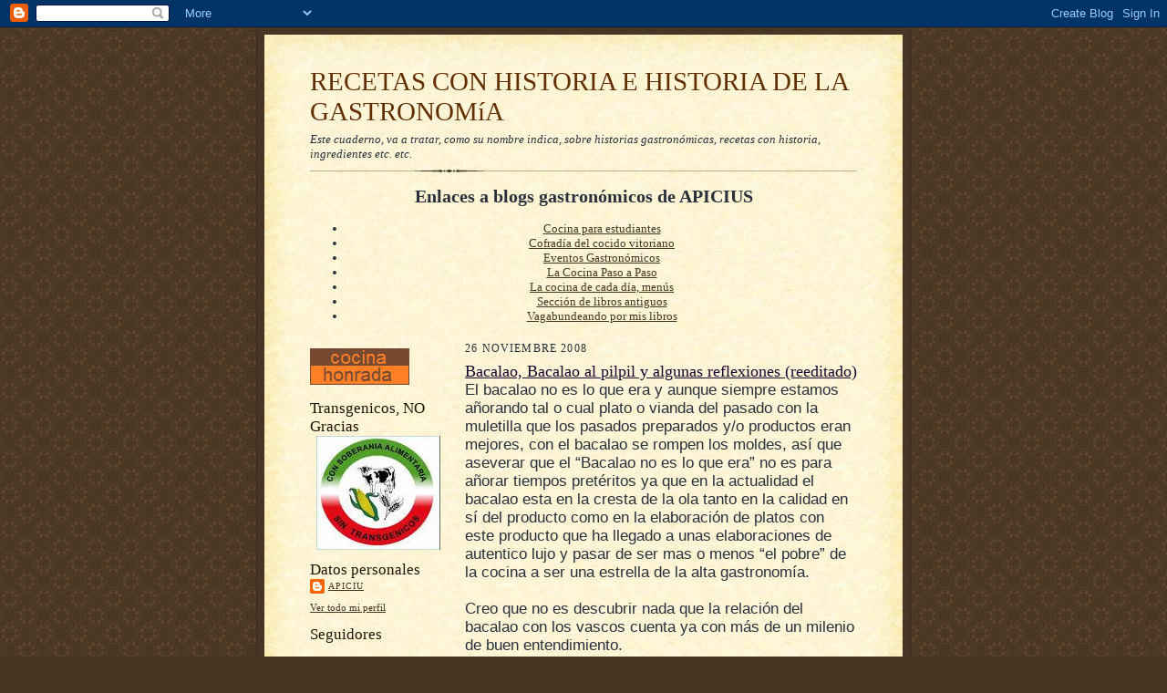

--- FILE ---
content_type: text/html; charset=UTF-8
request_url: https://historiasdelagastronomia.blogspot.com/2008/11/
body_size: 31825
content:
<!DOCTYPE html>
<html dir='ltr' xmlns='http://www.w3.org/1999/xhtml' xmlns:b='http://www.google.com/2005/gml/b' xmlns:data='http://www.google.com/2005/gml/data' xmlns:expr='http://www.google.com/2005/gml/expr'>
<head>
<link href='https://www.blogger.com/static/v1/widgets/2944754296-widget_css_bundle.css' rel='stylesheet' type='text/css'/>
<meta content='text/html; charset=UTF-8' http-equiv='Content-Type'/>
<meta content='blogger' name='generator'/>
<link href='https://historiasdelagastronomia.blogspot.com/favicon.ico' rel='icon' type='image/x-icon'/>
<link href='http://historiasdelagastronomia.blogspot.com/2008/11/' rel='canonical'/>
<link rel="alternate" type="application/atom+xml" title="RECETAS CON HISTORIA E HISTORIA DE LA GASTRONOMíA - Atom" href="https://historiasdelagastronomia.blogspot.com/feeds/posts/default" />
<link rel="alternate" type="application/rss+xml" title="RECETAS CON HISTORIA E HISTORIA DE LA GASTRONOMíA - RSS" href="https://historiasdelagastronomia.blogspot.com/feeds/posts/default?alt=rss" />
<link rel="service.post" type="application/atom+xml" title="RECETAS CON HISTORIA E HISTORIA DE LA GASTRONOMíA - Atom" href="https://www.blogger.com/feeds/27815171/posts/default" />
<!--Can't find substitution for tag [blog.ieCssRetrofitLinks]-->
<meta content='http://historiasdelagastronomia.blogspot.com/2008/11/' property='og:url'/>
<meta content='RECETAS CON HISTORIA E HISTORIA DE LA GASTRONOMíA' property='og:title'/>
<meta content='Este cuaderno, va a tratar, como su nombre indica, sobre historias gastronómicas, recetas con historia, ingredientes etc. etc.' property='og:description'/>
<title>RECETAS CON HISTORIA E HISTORIA DE LA GASTRONOMíA: 11/01/2008 - 12/01/2008</title>
<style id='page-skin-1' type='text/css'><!--
/*
-----------------------------------------------------
Blogger Template Style Sheet
Name:     Scribe
Date:     27 Feb 2004
Updated by: Blogger Team
------------------------------------------------------ */
/* Defaults
----------------------------------------------- */
body {
margin:0;
padding:0;
font-size: small;
text-align:center;
color:#29303b;
line-height:1.3em;
background:#483521 url("https://resources.blogblog.com/blogblog/data/scribe/bg.gif") repeat;
}
blockquote {
font-style:italic;
padding:0 32px;
line-height:1.6;
margin-top:0;
margin-right:0;
margin-bottom:.6em;
margin-left:0;
}
p {
margin:0;
padding:0;
}
abbr, acronym {
cursor:help;
font-style:normal;
}
code {
font-size: 90%;
white-space:normal;
color:#666;
}
hr {display:none;}
img {border:0;}
/* Link styles */
a:link {
color:#473624;
text-decoration:underline;
}
a:visited {
color: #956839;
text-decoration:underline;
}
a:hover {
color: #956839;
text-decoration:underline;
}
a:active {
color: #956839;
}
/* Layout
----------------------------------------------- */
#outer-wrapper {
background-color:#473624;
border-left:1px solid #332A24;
border-right:1px solid #332A24;
width:700px;
margin:0px auto;
padding:8px;
text-align:center;
font: normal normal 100% Georgia, Times New Roman,Sans-Serif;;
}
#main-top {
width:700px;
height:49px;
background:#FFF3DB url("https://resources.blogblog.com/blogblog/data/scribe/bg_paper_top.jpg") no-repeat top left;
margin:0px;
padding:0px;
display:block;
}
#main-bot {
width:700px;
height:81px;
background:#FFF3DB url("https://resources.blogblog.com/blogblog/data/scribe/bg_paper_bot.jpg") no-repeat top left;
margin:0;
padding:0;
display:block;
}
#wrap2 {
width:700px;
background:#FFF3DB url("https://resources.blogblog.com/blogblog/data/scribe/bg_paper_mid.jpg") repeat-y;
margin-top: -14px;
margin-right: 0px;
margin-bottom: 0px;
margin-left: 0px;
text-align:left;
display:block;
}
#wrap3 {
padding:0 50px;
}
.Header {
}
h1 {
margin:0;
padding-top:0;
padding-right:0;
padding-bottom:6px;
padding-left:0;
font: normal normal 225% Georgia, Times New Roman,sans-serif;
color: #612e00;
}
h1 a:link {
text-decoration:none;
color: #612e00;
}
h1 a:visited {
text-decoration:none;
}
h1 a:hover {
border:0;
text-decoration:none;
}
.Header .description {
margin:0;
padding:0;
line-height:1.5em;
color: #29303B;
font: italic normal 100% Georgia, Times New Roman, sans-serif;
}
#sidebar-wrapper {
clear:left;
}
#main {
width:430px;
float:right;
padding:8px 0;
margin:0;
word-wrap: break-word; /* fix for long text breaking sidebar float in IE */
overflow: hidden;     /* fix for long non-text content breaking IE sidebar float */
}
#sidebar {
width:150px;
float:left;
padding:8px 0;
margin:0;
word-wrap: break-word; /* fix for long text breaking sidebar float in IE */
overflow: hidden;     /* fix for long non-text content breaking IE sidebar float */
}
#footer {
clear:both;
background:url("https://resources.blogblog.com/blogblog/data/scribe/divider.gif") no-repeat top left;
padding-top:10px;
_padding-top:6px; /* IE Windows target */
}
#footer p {
line-height:1.5em;
font-size:75%;
}
/* Typography :: Main entry
----------------------------------------------- */
h2.date-header {
font-weight:normal;
text-transform:uppercase;
letter-spacing:.1em;
font-size:90%;
margin:0;
padding:0;
}
.post {
margin-top:8px;
margin-right:0;
margin-bottom:24px;
margin-left:0;
}
.post h3 {
font-weight:normal;
font-size:140%;
color:#1b0431;
margin:0;
padding:0;
}
.post h3 a {
color: #1b0431;
}
.post-body p {
line-height:1.5em;
margin-top:0;
margin-right:0;
margin-bottom:.6em;
margin-left:0;
}
.post-footer {
font-family: Verdana, sans-serif;
font-size:74%;
border-top:1px solid #BFB186;
padding-top:6px;
}
.post-footer a {
margin-right: 6px;
}
.post ul {
margin:0;
padding:0;
}
.post li {
line-height:1.5em;
list-style:none;
background:url("https://resources.blogblog.com/blogblog/data/scribe/list_icon.gif") no-repeat left .3em;
vertical-align:top;
padding-top: 0;
padding-right: 0;
padding-bottom: .6em;
padding-left: 17px;
margin:0;
}
.feed-links {
clear: both;
line-height: 2.5em;
}
#blog-pager-newer-link {
float: left;
}
#blog-pager-older-link {
float: right;
}
#blog-pager {
text-align: center;
}
/* Typography :: Sidebar
----------------------------------------------- */
.sidebar h2 {
margin:0;
padding:0;
color:#211104;
font: normal normal 150% Georgia, Times New Roman,sans-serif;
}
.sidebar h2 img {
margin-bottom:-4px;
}
.sidebar .widget {
font-size:86%;
margin-top:6px;
margin-right:0;
margin-bottom:12px;
margin-left:0;
padding:0;
line-height: 1.4em;
}
.sidebar ul li {
list-style: none;
margin:0;
}
.sidebar ul {
margin-left: 0;
padding-left: 0;
}
/* Comments
----------------------------------------------- */
#comments {}
#comments h4 {
font-weight:normal;
font-size:120%;
color:#29303B;
margin:0;
padding:0;
}
#comments-block {
line-height:1.5em;
}
.comment-author {
background:url("https://resources.blogblog.com/blogblog/data/scribe/list_icon.gif") no-repeat 2px .35em;
margin:.5em 0 0;
padding-top:0;
padding-right:0;
padding-bottom:0;
padding-left:20px;
font-weight:bold;
}
.comment-body {
margin:0;
padding-top:0;
padding-right:0;
padding-bottom:0;
padding-left:20px;
}
.comment-body p {
font-size:100%;
margin-top:0;
margin-right:0;
margin-bottom:.2em;
margin-left:0;
}
.comment-footer {
color:#29303B;
font-size:74%;
margin:0 0 10px;
padding-top:0;
padding-right:0;
padding-bottom:.75em;
padding-left:20px;
}
.comment-footer a:link {
color:#473624;
text-decoration:underline;
}
.comment-footer a:visited {
color:#716E6C;
text-decoration:underline;
}
.comment-footer a:hover {
color:#956839;
text-decoration:underline;
}
.comment-footer a:active {
color:#956839;
text-decoration:none;
}
.deleted-comment {
font-style:italic;
color:gray;
}
/* Profile
----------------------------------------------- */
#main .profile-data {
display:inline;
}
.profile-datablock, .profile-textblock {
margin-top:0;
margin-right:0;
margin-bottom:4px;
margin-left:0;
}
.profile-data {
margin:0;
padding-top:0;
padding-right:8px;
padding-bottom:0;
padding-left:0;
text-transform:uppercase;
letter-spacing:.1em;
font-size:90%;
color:#211104;
}
.profile-img {
float: left;
margin-top: 0;
margin-right: 5px;
margin-bottom: 5px;
margin-left: 0;
border:1px solid #A2907D;
padding:2px;
}
#header .widget, #main .widget {
margin-bottom:12px;
padding-bottom:12px;
}
#header {
background:url("https://resources.blogblog.com/blogblog/data/scribe/divider.gif") no-repeat bottom left;
}
/** Page structure tweaks for layout editor wireframe */
body#layout #outer-wrapper {
margin-top: 0;
padding-top: 0;
}
body#layout #wrap2,
body#layout #wrap3 {
margin-top: 0;
}
body#layout #main-top {
display:none;
}

--></style>
<script language='JavaScript1.2'>

function disabletext(e){
return false
}

function reEnable(){
return true
}

//if the browser is IE4+
document.onselectstart=new Function ("return false")

//if the browser is NS6
if (window.sidebar){
document.onmousedown=disabletext
document.onclick=reEnable
}
</script>
<script language='JavaScript1.2'>

function disabletext(e){
return false
}

function reEnable(){
return true
}

//if the browser is IE4+
document.onselectstart=new Function ("return false")

//if the browser is NS6
if (window.sidebar){
document.onmousedown=disabletext
document.onclick=reEnable
}
</script>
<script language='JavaScript1.2'>

function disabletext(e){
return false
}

function reEnable(){
return true
}

//if the browser is IE4+
document.onselectstart=new Function ("return false")

//if the browser is NS6
if (window.sidebar){
document.onmousedown=disabletext
document.onclick=reEnable
}
</script>
<script language='JavaScript1.2'>

function disabletext(e){
return false
}

function reEnable(){
return true
}

//if the browser is IE4+
document.onselectstart=new Function ("return false")

//if the browser is NS6
if (window.sidebar){
document.onmousedown=disabletext
document.onclick=reEnable
}
</script>
<link href='https://www.blogger.com/dyn-css/authorization.css?targetBlogID=27815171&amp;zx=394dc3f9-75ca-4ada-bc4d-800a926c975f' media='none' onload='if(media!=&#39;all&#39;)media=&#39;all&#39;' rel='stylesheet'/><noscript><link href='https://www.blogger.com/dyn-css/authorization.css?targetBlogID=27815171&amp;zx=394dc3f9-75ca-4ada-bc4d-800a926c975f' rel='stylesheet'/></noscript>
<meta name='google-adsense-platform-account' content='ca-host-pub-1556223355139109'/>
<meta name='google-adsense-platform-domain' content='blogspot.com'/>

</head>
<body>
<div class='navbar section' id='navbar'><div class='widget Navbar' data-version='1' id='Navbar1'><script type="text/javascript">
    function setAttributeOnload(object, attribute, val) {
      if(window.addEventListener) {
        window.addEventListener('load',
          function(){ object[attribute] = val; }, false);
      } else {
        window.attachEvent('onload', function(){ object[attribute] = val; });
      }
    }
  </script>
<div id="navbar-iframe-container"></div>
<script type="text/javascript" src="https://apis.google.com/js/platform.js"></script>
<script type="text/javascript">
      gapi.load("gapi.iframes:gapi.iframes.style.bubble", function() {
        if (gapi.iframes && gapi.iframes.getContext) {
          gapi.iframes.getContext().openChild({
              url: 'https://www.blogger.com/navbar/27815171?origin\x3dhttps://historiasdelagastronomia.blogspot.com',
              where: document.getElementById("navbar-iframe-container"),
              id: "navbar-iframe"
          });
        }
      });
    </script><script type="text/javascript">
(function() {
var script = document.createElement('script');
script.type = 'text/javascript';
script.src = '//pagead2.googlesyndication.com/pagead/js/google_top_exp.js';
var head = document.getElementsByTagName('head')[0];
if (head) {
head.appendChild(script);
}})();
</script>
</div></div>
<div id='outer-wrapper'>
<div id='main-top'></div>
<!-- placeholder for image -->
<div id='wrap2'><div id='wrap3'>
<div class='header section' id='header'><div class='widget Header' data-version='1' id='Header1'>
<div id='header-inner'>
<div class='titlewrapper'>
<h1 class='title'>
<a href='https://historiasdelagastronomia.blogspot.com/'>
RECETAS CON HISTORIA E HISTORIA DE LA GASTRONOMíA
</a>
</h1>
</div>
<div class='descriptionwrapper'>
<p class='description'><span>Este cuaderno, va a tratar, como su nombre indica, sobre historias gastronómicas, recetas con historia, ingredientes etc. etc.</span></p>
</div>
</div>
</div></div>
<div id='crosscol-wrapper' style='text-align:center'>
<div class='crosscol section' id='crosscol'><div class='widget LinkList' data-version='1' id='LinkList2'>
<h2>Enlaces a blogs gastronómicos de APICIUS</h2>
<div class='widget-content'>
<ul>
<li><a href='http://elestudiantetambiencocina.blogspot.com.es/'>Cocina para estudiantes</a></li>
<li><a href='http://cofradiadelcocidovitoriano.blogspot.com/'>Cofradía del cocido vitoriano</a></li>
<li><a href='http://eventos-gastronomicos.blogspot.com/'>Eventos Gastronómicos</a></li>
<li><a href='http://la-cocina-paso-a-paso.blogspot.com/'>La Cocina Paso a Paso</a></li>
<li><a href='http://lacocinadecadadia.blogspot.com/'>La cocina de cada día, menús</a></li>
<li><a href='http://seccionlibrosantiguos.blogspot.com/'>Sección de libros antiguos</a></li>
<li><a href='http://apiciusysuslibros.blogspot.com/'>Vagabundeando por mis libros</a></li>
</ul>
<div class='clear'></div>
</div>
</div></div>
</div>
<div id='sidebar-wrapper'>
<div class='sidebar section' id='sidebar'><div class='widget HTML' data-version='1' id='HTML5'>
<div class='widget-content'>
<a href="http://www.cocina-casera.com/2011/12/codigo-de-cocina-honrada-para-blogs.html" target="blank"><img title="COCINA-CASERA" src="//4.bp.blogspot.com/-jHx-eE3M5rM/TwTV063uyKI/AAAAAAAABZ4/N6cDtVcus3M/s1600/c%25C3%25B3digo+cocina+honrada.png"></a><br />
</div>
<div class='clear'></div>
</div><div class='widget HTML' data-version='1' id='HTML2'>
<h2 class='title'>Transgenicos, NO Gracias</h2>
<div class='widget-content'>
<a href="https://blogger.googleusercontent.com/img/b/R29vZ2xl/AVvXsEgHkp8-6TBxaij9hZJ_G3Ti37mseYnbq0W5dqjYVSOuTzu1acNJlvtgvxyZyitjQeyjhO8nbq64ryWO4n8x6g563TjpPmh_cMBRyA10Vj_T1wd1XVnfjyydut9wWJ3FXxp2byC8Ww/s1600-h/AKHLET7CAAHMVTDCADYPYSDCAEIA4GBCAYIJTOKCAPSCKTCCAXKVTZJCAKC6R5GCAREKFASCAYHLJ6RCANSGYD5CAWVBST4CAEUD9KWCAYBAT0ZCANPVAU0CAFCQSI4CAKPRH94CANFEFQW.jpg"><img style="TEXT-ALIGN: center; MARGIN: 0px auto 10px; WIDTH: 136px; DISPLAY: block; HEIGHT: 125px; CURSOR: hand" id="BLOGGER_PHOTO_ID_5341497104690894706" border="0" alt="" src="https://blogger.googleusercontent.com/img/b/R29vZ2xl/AVvXsEgHkp8-6TBxaij9hZJ_G3Ti37mseYnbq0W5dqjYVSOuTzu1acNJlvtgvxyZyitjQeyjhO8nbq64ryWO4n8x6g563TjpPmh_cMBRyA10Vj_T1wd1XVnfjyydut9wWJ3FXxp2byC8Ww/s320/AKHLET7CAAHMVTDCADYPYSDCAEIA4GBCAYIJTOKCAPSCKTCCAXKVTZJCAKC6R5GCAREKFASCAYHLJ6RCANSGYD5CAWVBST4CAEUD9KWCAYBAT0ZCANPVAU0CAFCQSI4CAKPRH94CANFEFQW.jpg" /></a>
</div>
<div class='clear'></div>
</div><div class='widget Profile' data-version='1' id='Profile1'>
<h2>Datos personales</h2>
<div class='widget-content'>
<dl class='profile-datablock'>
<dt class='profile-data'>
<a class='profile-name-link g-profile' href='https://www.blogger.com/profile/05457987656638816338' rel='author' style='background-image: url(//www.blogger.com/img/logo-16.png);'>
Apiciu
</a>
</dt>
<dd class='profile-data'>
</dd>
</dl>
<a class='profile-link' href='https://www.blogger.com/profile/05457987656638816338' rel='author'>Ver todo mi perfil</a>
<div class='clear'></div>
</div>
</div><div class='widget Followers' data-version='1' id='Followers1'>
<h2 class='title'>Seguidores</h2>
<div class='widget-content'>
<div id='Followers1-wrapper'>
<div style='margin-right:2px;'>
<div><script type="text/javascript" src="https://apis.google.com/js/platform.js"></script>
<div id="followers-iframe-container"></div>
<script type="text/javascript">
    window.followersIframe = null;
    function followersIframeOpen(url) {
      gapi.load("gapi.iframes", function() {
        if (gapi.iframes && gapi.iframes.getContext) {
          window.followersIframe = gapi.iframes.getContext().openChild({
            url: url,
            where: document.getElementById("followers-iframe-container"),
            messageHandlersFilter: gapi.iframes.CROSS_ORIGIN_IFRAMES_FILTER,
            messageHandlers: {
              '_ready': function(obj) {
                window.followersIframe.getIframeEl().height = obj.height;
              },
              'reset': function() {
                window.followersIframe.close();
                followersIframeOpen("https://www.blogger.com/followers/frame/27815171?colors\x3dCgt0cmFuc3BhcmVudBILdHJhbnNwYXJlbnQaByMyOTMwM2IiByMwMDAwMDAqByNGRkZGRkYyByMwMDAwMDA6ByMyOTMwM2JCByMwMDAwMDBKByMwMDAwMDBSByNGRkZGRkZaC3RyYW5zcGFyZW50\x26pageSize\x3d21\x26hl\x3des\x26origin\x3dhttps://historiasdelagastronomia.blogspot.com");
              },
              'open': function(url) {
                window.followersIframe.close();
                followersIframeOpen(url);
              }
            }
          });
        }
      });
    }
    followersIframeOpen("https://www.blogger.com/followers/frame/27815171?colors\x3dCgt0cmFuc3BhcmVudBILdHJhbnNwYXJlbnQaByMyOTMwM2IiByMwMDAwMDAqByNGRkZGRkYyByMwMDAwMDA6ByMyOTMwM2JCByMwMDAwMDBKByMwMDAwMDBSByNGRkZGRkZaC3RyYW5zcGFyZW50\x26pageSize\x3d21\x26hl\x3des\x26origin\x3dhttps://historiasdelagastronomia.blogspot.com");
  </script></div>
</div>
</div>
<div class='clear'></div>
</div>
</div><div class='widget HTML' data-version='1' id='HTML4'>
<h2 class='title'>Traductor</h2>
<div class='widget-content'>
<div id="google_translate_element"></div><script>
function googleTranslateElementInit() {
  new google.translate.TranslateElement({
    pageLanguage: 'es',
    includedLanguages: 'de,ca,eu,gl,nl,en,it,no,pt,ro,ru'
  }, 'google_translate_element');
}
</script><script src="//translate.google.com/translate_a/element.js?cb=googleTranslateElementInit"></script>
</div>
<div class='clear'></div>
</div><div class='widget BlogArchive' data-version='1' id='BlogArchive1'>
<h2>Archivo del blog</h2>
<div class='widget-content'>
<div id='ArchiveList'>
<div id='BlogArchive1_ArchiveList'>
<ul class='hierarchy'>
<li class='archivedate collapsed'>
<a class='toggle' href='javascript:void(0)'>
<span class='zippy'>

        &#9658;&#160;
      
</span>
</a>
<a class='post-count-link' href='https://historiasdelagastronomia.blogspot.com/2022/'>
2022
</a>
<span class='post-count' dir='ltr'>(1)</span>
<ul class='hierarchy'>
<li class='archivedate collapsed'>
<a class='toggle' href='javascript:void(0)'>
<span class='zippy'>

        &#9658;&#160;
      
</span>
</a>
<a class='post-count-link' href='https://historiasdelagastronomia.blogspot.com/2022/12/'>
diciembre
</a>
<span class='post-count' dir='ltr'>(1)</span>
</li>
</ul>
</li>
</ul>
<ul class='hierarchy'>
<li class='archivedate collapsed'>
<a class='toggle' href='javascript:void(0)'>
<span class='zippy'>

        &#9658;&#160;
      
</span>
</a>
<a class='post-count-link' href='https://historiasdelagastronomia.blogspot.com/2016/'>
2016
</a>
<span class='post-count' dir='ltr'>(1)</span>
<ul class='hierarchy'>
<li class='archivedate collapsed'>
<a class='toggle' href='javascript:void(0)'>
<span class='zippy'>

        &#9658;&#160;
      
</span>
</a>
<a class='post-count-link' href='https://historiasdelagastronomia.blogspot.com/2016/01/'>
enero
</a>
<span class='post-count' dir='ltr'>(1)</span>
</li>
</ul>
</li>
</ul>
<ul class='hierarchy'>
<li class='archivedate collapsed'>
<a class='toggle' href='javascript:void(0)'>
<span class='zippy'>

        &#9658;&#160;
      
</span>
</a>
<a class='post-count-link' href='https://historiasdelagastronomia.blogspot.com/2015/'>
2015
</a>
<span class='post-count' dir='ltr'>(1)</span>
<ul class='hierarchy'>
<li class='archivedate collapsed'>
<a class='toggle' href='javascript:void(0)'>
<span class='zippy'>

        &#9658;&#160;
      
</span>
</a>
<a class='post-count-link' href='https://historiasdelagastronomia.blogspot.com/2015/02/'>
febrero
</a>
<span class='post-count' dir='ltr'>(1)</span>
</li>
</ul>
</li>
</ul>
<ul class='hierarchy'>
<li class='archivedate collapsed'>
<a class='toggle' href='javascript:void(0)'>
<span class='zippy'>

        &#9658;&#160;
      
</span>
</a>
<a class='post-count-link' href='https://historiasdelagastronomia.blogspot.com/2014/'>
2014
</a>
<span class='post-count' dir='ltr'>(3)</span>
<ul class='hierarchy'>
<li class='archivedate collapsed'>
<a class='toggle' href='javascript:void(0)'>
<span class='zippy'>

        &#9658;&#160;
      
</span>
</a>
<a class='post-count-link' href='https://historiasdelagastronomia.blogspot.com/2014/07/'>
julio
</a>
<span class='post-count' dir='ltr'>(2)</span>
</li>
</ul>
<ul class='hierarchy'>
<li class='archivedate collapsed'>
<a class='toggle' href='javascript:void(0)'>
<span class='zippy'>

        &#9658;&#160;
      
</span>
</a>
<a class='post-count-link' href='https://historiasdelagastronomia.blogspot.com/2014/05/'>
mayo
</a>
<span class='post-count' dir='ltr'>(1)</span>
</li>
</ul>
</li>
</ul>
<ul class='hierarchy'>
<li class='archivedate collapsed'>
<a class='toggle' href='javascript:void(0)'>
<span class='zippy'>

        &#9658;&#160;
      
</span>
</a>
<a class='post-count-link' href='https://historiasdelagastronomia.blogspot.com/2013/'>
2013
</a>
<span class='post-count' dir='ltr'>(6)</span>
<ul class='hierarchy'>
<li class='archivedate collapsed'>
<a class='toggle' href='javascript:void(0)'>
<span class='zippy'>

        &#9658;&#160;
      
</span>
</a>
<a class='post-count-link' href='https://historiasdelagastronomia.blogspot.com/2013/11/'>
noviembre
</a>
<span class='post-count' dir='ltr'>(1)</span>
</li>
</ul>
<ul class='hierarchy'>
<li class='archivedate collapsed'>
<a class='toggle' href='javascript:void(0)'>
<span class='zippy'>

        &#9658;&#160;
      
</span>
</a>
<a class='post-count-link' href='https://historiasdelagastronomia.blogspot.com/2013/09/'>
septiembre
</a>
<span class='post-count' dir='ltr'>(1)</span>
</li>
</ul>
<ul class='hierarchy'>
<li class='archivedate collapsed'>
<a class='toggle' href='javascript:void(0)'>
<span class='zippy'>

        &#9658;&#160;
      
</span>
</a>
<a class='post-count-link' href='https://historiasdelagastronomia.blogspot.com/2013/07/'>
julio
</a>
<span class='post-count' dir='ltr'>(1)</span>
</li>
</ul>
<ul class='hierarchy'>
<li class='archivedate collapsed'>
<a class='toggle' href='javascript:void(0)'>
<span class='zippy'>

        &#9658;&#160;
      
</span>
</a>
<a class='post-count-link' href='https://historiasdelagastronomia.blogspot.com/2013/06/'>
junio
</a>
<span class='post-count' dir='ltr'>(1)</span>
</li>
</ul>
<ul class='hierarchy'>
<li class='archivedate collapsed'>
<a class='toggle' href='javascript:void(0)'>
<span class='zippy'>

        &#9658;&#160;
      
</span>
</a>
<a class='post-count-link' href='https://historiasdelagastronomia.blogspot.com/2013/04/'>
abril
</a>
<span class='post-count' dir='ltr'>(1)</span>
</li>
</ul>
<ul class='hierarchy'>
<li class='archivedate collapsed'>
<a class='toggle' href='javascript:void(0)'>
<span class='zippy'>

        &#9658;&#160;
      
</span>
</a>
<a class='post-count-link' href='https://historiasdelagastronomia.blogspot.com/2013/02/'>
febrero
</a>
<span class='post-count' dir='ltr'>(1)</span>
</li>
</ul>
</li>
</ul>
<ul class='hierarchy'>
<li class='archivedate collapsed'>
<a class='toggle' href='javascript:void(0)'>
<span class='zippy'>

        &#9658;&#160;
      
</span>
</a>
<a class='post-count-link' href='https://historiasdelagastronomia.blogspot.com/2012/'>
2012
</a>
<span class='post-count' dir='ltr'>(19)</span>
<ul class='hierarchy'>
<li class='archivedate collapsed'>
<a class='toggle' href='javascript:void(0)'>
<span class='zippy'>

        &#9658;&#160;
      
</span>
</a>
<a class='post-count-link' href='https://historiasdelagastronomia.blogspot.com/2012/10/'>
octubre
</a>
<span class='post-count' dir='ltr'>(1)</span>
</li>
</ul>
<ul class='hierarchy'>
<li class='archivedate collapsed'>
<a class='toggle' href='javascript:void(0)'>
<span class='zippy'>

        &#9658;&#160;
      
</span>
</a>
<a class='post-count-link' href='https://historiasdelagastronomia.blogspot.com/2012/08/'>
agosto
</a>
<span class='post-count' dir='ltr'>(1)</span>
</li>
</ul>
<ul class='hierarchy'>
<li class='archivedate collapsed'>
<a class='toggle' href='javascript:void(0)'>
<span class='zippy'>

        &#9658;&#160;
      
</span>
</a>
<a class='post-count-link' href='https://historiasdelagastronomia.blogspot.com/2012/07/'>
julio
</a>
<span class='post-count' dir='ltr'>(12)</span>
</li>
</ul>
<ul class='hierarchy'>
<li class='archivedate collapsed'>
<a class='toggle' href='javascript:void(0)'>
<span class='zippy'>

        &#9658;&#160;
      
</span>
</a>
<a class='post-count-link' href='https://historiasdelagastronomia.blogspot.com/2012/06/'>
junio
</a>
<span class='post-count' dir='ltr'>(1)</span>
</li>
</ul>
<ul class='hierarchy'>
<li class='archivedate collapsed'>
<a class='toggle' href='javascript:void(0)'>
<span class='zippy'>

        &#9658;&#160;
      
</span>
</a>
<a class='post-count-link' href='https://historiasdelagastronomia.blogspot.com/2012/04/'>
abril
</a>
<span class='post-count' dir='ltr'>(1)</span>
</li>
</ul>
<ul class='hierarchy'>
<li class='archivedate collapsed'>
<a class='toggle' href='javascript:void(0)'>
<span class='zippy'>

        &#9658;&#160;
      
</span>
</a>
<a class='post-count-link' href='https://historiasdelagastronomia.blogspot.com/2012/02/'>
febrero
</a>
<span class='post-count' dir='ltr'>(2)</span>
</li>
</ul>
<ul class='hierarchy'>
<li class='archivedate collapsed'>
<a class='toggle' href='javascript:void(0)'>
<span class='zippy'>

        &#9658;&#160;
      
</span>
</a>
<a class='post-count-link' href='https://historiasdelagastronomia.blogspot.com/2012/01/'>
enero
</a>
<span class='post-count' dir='ltr'>(1)</span>
</li>
</ul>
</li>
</ul>
<ul class='hierarchy'>
<li class='archivedate collapsed'>
<a class='toggle' href='javascript:void(0)'>
<span class='zippy'>

        &#9658;&#160;
      
</span>
</a>
<a class='post-count-link' href='https://historiasdelagastronomia.blogspot.com/2011/'>
2011
</a>
<span class='post-count' dir='ltr'>(17)</span>
<ul class='hierarchy'>
<li class='archivedate collapsed'>
<a class='toggle' href='javascript:void(0)'>
<span class='zippy'>

        &#9658;&#160;
      
</span>
</a>
<a class='post-count-link' href='https://historiasdelagastronomia.blogspot.com/2011/10/'>
octubre
</a>
<span class='post-count' dir='ltr'>(3)</span>
</li>
</ul>
<ul class='hierarchy'>
<li class='archivedate collapsed'>
<a class='toggle' href='javascript:void(0)'>
<span class='zippy'>

        &#9658;&#160;
      
</span>
</a>
<a class='post-count-link' href='https://historiasdelagastronomia.blogspot.com/2011/09/'>
septiembre
</a>
<span class='post-count' dir='ltr'>(1)</span>
</li>
</ul>
<ul class='hierarchy'>
<li class='archivedate collapsed'>
<a class='toggle' href='javascript:void(0)'>
<span class='zippy'>

        &#9658;&#160;
      
</span>
</a>
<a class='post-count-link' href='https://historiasdelagastronomia.blogspot.com/2011/08/'>
agosto
</a>
<span class='post-count' dir='ltr'>(1)</span>
</li>
</ul>
<ul class='hierarchy'>
<li class='archivedate collapsed'>
<a class='toggle' href='javascript:void(0)'>
<span class='zippy'>

        &#9658;&#160;
      
</span>
</a>
<a class='post-count-link' href='https://historiasdelagastronomia.blogspot.com/2011/07/'>
julio
</a>
<span class='post-count' dir='ltr'>(1)</span>
</li>
</ul>
<ul class='hierarchy'>
<li class='archivedate collapsed'>
<a class='toggle' href='javascript:void(0)'>
<span class='zippy'>

        &#9658;&#160;
      
</span>
</a>
<a class='post-count-link' href='https://historiasdelagastronomia.blogspot.com/2011/06/'>
junio
</a>
<span class='post-count' dir='ltr'>(2)</span>
</li>
</ul>
<ul class='hierarchy'>
<li class='archivedate collapsed'>
<a class='toggle' href='javascript:void(0)'>
<span class='zippy'>

        &#9658;&#160;
      
</span>
</a>
<a class='post-count-link' href='https://historiasdelagastronomia.blogspot.com/2011/05/'>
mayo
</a>
<span class='post-count' dir='ltr'>(1)</span>
</li>
</ul>
<ul class='hierarchy'>
<li class='archivedate collapsed'>
<a class='toggle' href='javascript:void(0)'>
<span class='zippy'>

        &#9658;&#160;
      
</span>
</a>
<a class='post-count-link' href='https://historiasdelagastronomia.blogspot.com/2011/04/'>
abril
</a>
<span class='post-count' dir='ltr'>(4)</span>
</li>
</ul>
<ul class='hierarchy'>
<li class='archivedate collapsed'>
<a class='toggle' href='javascript:void(0)'>
<span class='zippy'>

        &#9658;&#160;
      
</span>
</a>
<a class='post-count-link' href='https://historiasdelagastronomia.blogspot.com/2011/02/'>
febrero
</a>
<span class='post-count' dir='ltr'>(2)</span>
</li>
</ul>
<ul class='hierarchy'>
<li class='archivedate collapsed'>
<a class='toggle' href='javascript:void(0)'>
<span class='zippy'>

        &#9658;&#160;
      
</span>
</a>
<a class='post-count-link' href='https://historiasdelagastronomia.blogspot.com/2011/01/'>
enero
</a>
<span class='post-count' dir='ltr'>(2)</span>
</li>
</ul>
</li>
</ul>
<ul class='hierarchy'>
<li class='archivedate collapsed'>
<a class='toggle' href='javascript:void(0)'>
<span class='zippy'>

        &#9658;&#160;
      
</span>
</a>
<a class='post-count-link' href='https://historiasdelagastronomia.blogspot.com/2010/'>
2010
</a>
<span class='post-count' dir='ltr'>(13)</span>
<ul class='hierarchy'>
<li class='archivedate collapsed'>
<a class='toggle' href='javascript:void(0)'>
<span class='zippy'>

        &#9658;&#160;
      
</span>
</a>
<a class='post-count-link' href='https://historiasdelagastronomia.blogspot.com/2010/12/'>
diciembre
</a>
<span class='post-count' dir='ltr'>(1)</span>
</li>
</ul>
<ul class='hierarchy'>
<li class='archivedate collapsed'>
<a class='toggle' href='javascript:void(0)'>
<span class='zippy'>

        &#9658;&#160;
      
</span>
</a>
<a class='post-count-link' href='https://historiasdelagastronomia.blogspot.com/2010/10/'>
octubre
</a>
<span class='post-count' dir='ltr'>(1)</span>
</li>
</ul>
<ul class='hierarchy'>
<li class='archivedate collapsed'>
<a class='toggle' href='javascript:void(0)'>
<span class='zippy'>

        &#9658;&#160;
      
</span>
</a>
<a class='post-count-link' href='https://historiasdelagastronomia.blogspot.com/2010/09/'>
septiembre
</a>
<span class='post-count' dir='ltr'>(3)</span>
</li>
</ul>
<ul class='hierarchy'>
<li class='archivedate collapsed'>
<a class='toggle' href='javascript:void(0)'>
<span class='zippy'>

        &#9658;&#160;
      
</span>
</a>
<a class='post-count-link' href='https://historiasdelagastronomia.blogspot.com/2010/08/'>
agosto
</a>
<span class='post-count' dir='ltr'>(4)</span>
</li>
</ul>
<ul class='hierarchy'>
<li class='archivedate collapsed'>
<a class='toggle' href='javascript:void(0)'>
<span class='zippy'>

        &#9658;&#160;
      
</span>
</a>
<a class='post-count-link' href='https://historiasdelagastronomia.blogspot.com/2010/05/'>
mayo
</a>
<span class='post-count' dir='ltr'>(2)</span>
</li>
</ul>
<ul class='hierarchy'>
<li class='archivedate collapsed'>
<a class='toggle' href='javascript:void(0)'>
<span class='zippy'>

        &#9658;&#160;
      
</span>
</a>
<a class='post-count-link' href='https://historiasdelagastronomia.blogspot.com/2010/04/'>
abril
</a>
<span class='post-count' dir='ltr'>(1)</span>
</li>
</ul>
<ul class='hierarchy'>
<li class='archivedate collapsed'>
<a class='toggle' href='javascript:void(0)'>
<span class='zippy'>

        &#9658;&#160;
      
</span>
</a>
<a class='post-count-link' href='https://historiasdelagastronomia.blogspot.com/2010/03/'>
marzo
</a>
<span class='post-count' dir='ltr'>(1)</span>
</li>
</ul>
</li>
</ul>
<ul class='hierarchy'>
<li class='archivedate collapsed'>
<a class='toggle' href='javascript:void(0)'>
<span class='zippy'>

        &#9658;&#160;
      
</span>
</a>
<a class='post-count-link' href='https://historiasdelagastronomia.blogspot.com/2009/'>
2009
</a>
<span class='post-count' dir='ltr'>(17)</span>
<ul class='hierarchy'>
<li class='archivedate collapsed'>
<a class='toggle' href='javascript:void(0)'>
<span class='zippy'>

        &#9658;&#160;
      
</span>
</a>
<a class='post-count-link' href='https://historiasdelagastronomia.blogspot.com/2009/11/'>
noviembre
</a>
<span class='post-count' dir='ltr'>(1)</span>
</li>
</ul>
<ul class='hierarchy'>
<li class='archivedate collapsed'>
<a class='toggle' href='javascript:void(0)'>
<span class='zippy'>

        &#9658;&#160;
      
</span>
</a>
<a class='post-count-link' href='https://historiasdelagastronomia.blogspot.com/2009/10/'>
octubre
</a>
<span class='post-count' dir='ltr'>(3)</span>
</li>
</ul>
<ul class='hierarchy'>
<li class='archivedate collapsed'>
<a class='toggle' href='javascript:void(0)'>
<span class='zippy'>

        &#9658;&#160;
      
</span>
</a>
<a class='post-count-link' href='https://historiasdelagastronomia.blogspot.com/2009/08/'>
agosto
</a>
<span class='post-count' dir='ltr'>(1)</span>
</li>
</ul>
<ul class='hierarchy'>
<li class='archivedate collapsed'>
<a class='toggle' href='javascript:void(0)'>
<span class='zippy'>

        &#9658;&#160;
      
</span>
</a>
<a class='post-count-link' href='https://historiasdelagastronomia.blogspot.com/2009/07/'>
julio
</a>
<span class='post-count' dir='ltr'>(2)</span>
</li>
</ul>
<ul class='hierarchy'>
<li class='archivedate collapsed'>
<a class='toggle' href='javascript:void(0)'>
<span class='zippy'>

        &#9658;&#160;
      
</span>
</a>
<a class='post-count-link' href='https://historiasdelagastronomia.blogspot.com/2009/06/'>
junio
</a>
<span class='post-count' dir='ltr'>(2)</span>
</li>
</ul>
<ul class='hierarchy'>
<li class='archivedate collapsed'>
<a class='toggle' href='javascript:void(0)'>
<span class='zippy'>

        &#9658;&#160;
      
</span>
</a>
<a class='post-count-link' href='https://historiasdelagastronomia.blogspot.com/2009/04/'>
abril
</a>
<span class='post-count' dir='ltr'>(1)</span>
</li>
</ul>
<ul class='hierarchy'>
<li class='archivedate collapsed'>
<a class='toggle' href='javascript:void(0)'>
<span class='zippy'>

        &#9658;&#160;
      
</span>
</a>
<a class='post-count-link' href='https://historiasdelagastronomia.blogspot.com/2009/03/'>
marzo
</a>
<span class='post-count' dir='ltr'>(2)</span>
</li>
</ul>
<ul class='hierarchy'>
<li class='archivedate collapsed'>
<a class='toggle' href='javascript:void(0)'>
<span class='zippy'>

        &#9658;&#160;
      
</span>
</a>
<a class='post-count-link' href='https://historiasdelagastronomia.blogspot.com/2009/02/'>
febrero
</a>
<span class='post-count' dir='ltr'>(3)</span>
</li>
</ul>
<ul class='hierarchy'>
<li class='archivedate collapsed'>
<a class='toggle' href='javascript:void(0)'>
<span class='zippy'>

        &#9658;&#160;
      
</span>
</a>
<a class='post-count-link' href='https://historiasdelagastronomia.blogspot.com/2009/01/'>
enero
</a>
<span class='post-count' dir='ltr'>(2)</span>
</li>
</ul>
</li>
</ul>
<ul class='hierarchy'>
<li class='archivedate expanded'>
<a class='toggle' href='javascript:void(0)'>
<span class='zippy toggle-open'>

        &#9660;&#160;
      
</span>
</a>
<a class='post-count-link' href='https://historiasdelagastronomia.blogspot.com/2008/'>
2008
</a>
<span class='post-count' dir='ltr'>(44)</span>
<ul class='hierarchy'>
<li class='archivedate collapsed'>
<a class='toggle' href='javascript:void(0)'>
<span class='zippy'>

        &#9658;&#160;
      
</span>
</a>
<a class='post-count-link' href='https://historiasdelagastronomia.blogspot.com/2008/12/'>
diciembre
</a>
<span class='post-count' dir='ltr'>(2)</span>
</li>
</ul>
<ul class='hierarchy'>
<li class='archivedate expanded'>
<a class='toggle' href='javascript:void(0)'>
<span class='zippy toggle-open'>

        &#9660;&#160;
      
</span>
</a>
<a class='post-count-link' href='https://historiasdelagastronomia.blogspot.com/2008/11/'>
noviembre
</a>
<span class='post-count' dir='ltr'>(1)</span>
<ul class='posts'>
<li><a href='https://historiasdelagastronomia.blogspot.com/2008/11/bacalao-bacalao-al-pilpil-y-algunas.html'>Bacalao, Bacalao al pilpil y algunas reflexiones (...</a></li>
</ul>
</li>
</ul>
<ul class='hierarchy'>
<li class='archivedate collapsed'>
<a class='toggle' href='javascript:void(0)'>
<span class='zippy'>

        &#9658;&#160;
      
</span>
</a>
<a class='post-count-link' href='https://historiasdelagastronomia.blogspot.com/2008/09/'>
septiembre
</a>
<span class='post-count' dir='ltr'>(9)</span>
</li>
</ul>
<ul class='hierarchy'>
<li class='archivedate collapsed'>
<a class='toggle' href='javascript:void(0)'>
<span class='zippy'>

        &#9658;&#160;
      
</span>
</a>
<a class='post-count-link' href='https://historiasdelagastronomia.blogspot.com/2008/08/'>
agosto
</a>
<span class='post-count' dir='ltr'>(9)</span>
</li>
</ul>
<ul class='hierarchy'>
<li class='archivedate collapsed'>
<a class='toggle' href='javascript:void(0)'>
<span class='zippy'>

        &#9658;&#160;
      
</span>
</a>
<a class='post-count-link' href='https://historiasdelagastronomia.blogspot.com/2008/07/'>
julio
</a>
<span class='post-count' dir='ltr'>(3)</span>
</li>
</ul>
<ul class='hierarchy'>
<li class='archivedate collapsed'>
<a class='toggle' href='javascript:void(0)'>
<span class='zippy'>

        &#9658;&#160;
      
</span>
</a>
<a class='post-count-link' href='https://historiasdelagastronomia.blogspot.com/2008/06/'>
junio
</a>
<span class='post-count' dir='ltr'>(4)</span>
</li>
</ul>
<ul class='hierarchy'>
<li class='archivedate collapsed'>
<a class='toggle' href='javascript:void(0)'>
<span class='zippy'>

        &#9658;&#160;
      
</span>
</a>
<a class='post-count-link' href='https://historiasdelagastronomia.blogspot.com/2008/05/'>
mayo
</a>
<span class='post-count' dir='ltr'>(2)</span>
</li>
</ul>
<ul class='hierarchy'>
<li class='archivedate collapsed'>
<a class='toggle' href='javascript:void(0)'>
<span class='zippy'>

        &#9658;&#160;
      
</span>
</a>
<a class='post-count-link' href='https://historiasdelagastronomia.blogspot.com/2008/04/'>
abril
</a>
<span class='post-count' dir='ltr'>(1)</span>
</li>
</ul>
<ul class='hierarchy'>
<li class='archivedate collapsed'>
<a class='toggle' href='javascript:void(0)'>
<span class='zippy'>

        &#9658;&#160;
      
</span>
</a>
<a class='post-count-link' href='https://historiasdelagastronomia.blogspot.com/2008/03/'>
marzo
</a>
<span class='post-count' dir='ltr'>(6)</span>
</li>
</ul>
<ul class='hierarchy'>
<li class='archivedate collapsed'>
<a class='toggle' href='javascript:void(0)'>
<span class='zippy'>

        &#9658;&#160;
      
</span>
</a>
<a class='post-count-link' href='https://historiasdelagastronomia.blogspot.com/2008/02/'>
febrero
</a>
<span class='post-count' dir='ltr'>(3)</span>
</li>
</ul>
<ul class='hierarchy'>
<li class='archivedate collapsed'>
<a class='toggle' href='javascript:void(0)'>
<span class='zippy'>

        &#9658;&#160;
      
</span>
</a>
<a class='post-count-link' href='https://historiasdelagastronomia.blogspot.com/2008/01/'>
enero
</a>
<span class='post-count' dir='ltr'>(4)</span>
</li>
</ul>
</li>
</ul>
<ul class='hierarchy'>
<li class='archivedate collapsed'>
<a class='toggle' href='javascript:void(0)'>
<span class='zippy'>

        &#9658;&#160;
      
</span>
</a>
<a class='post-count-link' href='https://historiasdelagastronomia.blogspot.com/2007/'>
2007
</a>
<span class='post-count' dir='ltr'>(42)</span>
<ul class='hierarchy'>
<li class='archivedate collapsed'>
<a class='toggle' href='javascript:void(0)'>
<span class='zippy'>

        &#9658;&#160;
      
</span>
</a>
<a class='post-count-link' href='https://historiasdelagastronomia.blogspot.com/2007/12/'>
diciembre
</a>
<span class='post-count' dir='ltr'>(5)</span>
</li>
</ul>
<ul class='hierarchy'>
<li class='archivedate collapsed'>
<a class='toggle' href='javascript:void(0)'>
<span class='zippy'>

        &#9658;&#160;
      
</span>
</a>
<a class='post-count-link' href='https://historiasdelagastronomia.blogspot.com/2007/11/'>
noviembre
</a>
<span class='post-count' dir='ltr'>(8)</span>
</li>
</ul>
<ul class='hierarchy'>
<li class='archivedate collapsed'>
<a class='toggle' href='javascript:void(0)'>
<span class='zippy'>

        &#9658;&#160;
      
</span>
</a>
<a class='post-count-link' href='https://historiasdelagastronomia.blogspot.com/2007/09/'>
septiembre
</a>
<span class='post-count' dir='ltr'>(2)</span>
</li>
</ul>
<ul class='hierarchy'>
<li class='archivedate collapsed'>
<a class='toggle' href='javascript:void(0)'>
<span class='zippy'>

        &#9658;&#160;
      
</span>
</a>
<a class='post-count-link' href='https://historiasdelagastronomia.blogspot.com/2007/08/'>
agosto
</a>
<span class='post-count' dir='ltr'>(3)</span>
</li>
</ul>
<ul class='hierarchy'>
<li class='archivedate collapsed'>
<a class='toggle' href='javascript:void(0)'>
<span class='zippy'>

        &#9658;&#160;
      
</span>
</a>
<a class='post-count-link' href='https://historiasdelagastronomia.blogspot.com/2007/07/'>
julio
</a>
<span class='post-count' dir='ltr'>(6)</span>
</li>
</ul>
<ul class='hierarchy'>
<li class='archivedate collapsed'>
<a class='toggle' href='javascript:void(0)'>
<span class='zippy'>

        &#9658;&#160;
      
</span>
</a>
<a class='post-count-link' href='https://historiasdelagastronomia.blogspot.com/2007/06/'>
junio
</a>
<span class='post-count' dir='ltr'>(5)</span>
</li>
</ul>
<ul class='hierarchy'>
<li class='archivedate collapsed'>
<a class='toggle' href='javascript:void(0)'>
<span class='zippy'>

        &#9658;&#160;
      
</span>
</a>
<a class='post-count-link' href='https://historiasdelagastronomia.blogspot.com/2007/05/'>
mayo
</a>
<span class='post-count' dir='ltr'>(3)</span>
</li>
</ul>
<ul class='hierarchy'>
<li class='archivedate collapsed'>
<a class='toggle' href='javascript:void(0)'>
<span class='zippy'>

        &#9658;&#160;
      
</span>
</a>
<a class='post-count-link' href='https://historiasdelagastronomia.blogspot.com/2007/04/'>
abril
</a>
<span class='post-count' dir='ltr'>(5)</span>
</li>
</ul>
<ul class='hierarchy'>
<li class='archivedate collapsed'>
<a class='toggle' href='javascript:void(0)'>
<span class='zippy'>

        &#9658;&#160;
      
</span>
</a>
<a class='post-count-link' href='https://historiasdelagastronomia.blogspot.com/2007/02/'>
febrero
</a>
<span class='post-count' dir='ltr'>(3)</span>
</li>
</ul>
<ul class='hierarchy'>
<li class='archivedate collapsed'>
<a class='toggle' href='javascript:void(0)'>
<span class='zippy'>

        &#9658;&#160;
      
</span>
</a>
<a class='post-count-link' href='https://historiasdelagastronomia.blogspot.com/2007/01/'>
enero
</a>
<span class='post-count' dir='ltr'>(2)</span>
</li>
</ul>
</li>
</ul>
<ul class='hierarchy'>
<li class='archivedate collapsed'>
<a class='toggle' href='javascript:void(0)'>
<span class='zippy'>

        &#9658;&#160;
      
</span>
</a>
<a class='post-count-link' href='https://historiasdelagastronomia.blogspot.com/2006/'>
2006
</a>
<span class='post-count' dir='ltr'>(57)</span>
<ul class='hierarchy'>
<li class='archivedate collapsed'>
<a class='toggle' href='javascript:void(0)'>
<span class='zippy'>

        &#9658;&#160;
      
</span>
</a>
<a class='post-count-link' href='https://historiasdelagastronomia.blogspot.com/2006/12/'>
diciembre
</a>
<span class='post-count' dir='ltr'>(6)</span>
</li>
</ul>
<ul class='hierarchy'>
<li class='archivedate collapsed'>
<a class='toggle' href='javascript:void(0)'>
<span class='zippy'>

        &#9658;&#160;
      
</span>
</a>
<a class='post-count-link' href='https://historiasdelagastronomia.blogspot.com/2006/11/'>
noviembre
</a>
<span class='post-count' dir='ltr'>(11)</span>
</li>
</ul>
<ul class='hierarchy'>
<li class='archivedate collapsed'>
<a class='toggle' href='javascript:void(0)'>
<span class='zippy'>

        &#9658;&#160;
      
</span>
</a>
<a class='post-count-link' href='https://historiasdelagastronomia.blogspot.com/2006/10/'>
octubre
</a>
<span class='post-count' dir='ltr'>(9)</span>
</li>
</ul>
<ul class='hierarchy'>
<li class='archivedate collapsed'>
<a class='toggle' href='javascript:void(0)'>
<span class='zippy'>

        &#9658;&#160;
      
</span>
</a>
<a class='post-count-link' href='https://historiasdelagastronomia.blogspot.com/2006/09/'>
septiembre
</a>
<span class='post-count' dir='ltr'>(15)</span>
</li>
</ul>
<ul class='hierarchy'>
<li class='archivedate collapsed'>
<a class='toggle' href='javascript:void(0)'>
<span class='zippy'>

        &#9658;&#160;
      
</span>
</a>
<a class='post-count-link' href='https://historiasdelagastronomia.blogspot.com/2006/08/'>
agosto
</a>
<span class='post-count' dir='ltr'>(3)</span>
</li>
</ul>
<ul class='hierarchy'>
<li class='archivedate collapsed'>
<a class='toggle' href='javascript:void(0)'>
<span class='zippy'>

        &#9658;&#160;
      
</span>
</a>
<a class='post-count-link' href='https://historiasdelagastronomia.blogspot.com/2006/07/'>
julio
</a>
<span class='post-count' dir='ltr'>(4)</span>
</li>
</ul>
<ul class='hierarchy'>
<li class='archivedate collapsed'>
<a class='toggle' href='javascript:void(0)'>
<span class='zippy'>

        &#9658;&#160;
      
</span>
</a>
<a class='post-count-link' href='https://historiasdelagastronomia.blogspot.com/2006/06/'>
junio
</a>
<span class='post-count' dir='ltr'>(5)</span>
</li>
</ul>
<ul class='hierarchy'>
<li class='archivedate collapsed'>
<a class='toggle' href='javascript:void(0)'>
<span class='zippy'>

        &#9658;&#160;
      
</span>
</a>
<a class='post-count-link' href='https://historiasdelagastronomia.blogspot.com/2006/05/'>
mayo
</a>
<span class='post-count' dir='ltr'>(4)</span>
</li>
</ul>
</li>
</ul>
</div>
</div>
<div class='clear'></div>
</div>
</div><div class='widget LinkList' data-version='1' id='LinkList1'>
<h2>Artículos editados en orden alfabético</h2>
<div class='widget-content'>
<ul>
<li><a href='http://historiasdelagastronomia.blogspot.com/2006/09/aceto-balsmico.html'>Aceto balsámico</a></li>
<li><a href='http://historiasdelagastronomia.blogspot.com/2007/08/agua-de-bilbao.html'>Agua de Bilbao</a></li>
<li><a href='http://historiasdelagastronomia.blogspot.com/2006/09/ajoarriero-plato-de-bacalao.html'>Ajoarriero, plato de bacalao</a></li>
<li><a href='http://historiasdelagastronomia.blogspot.com/2008/07/alcuzcuz-cuscus-cuzcuz-cous-cous-etc.html'>Alcuzcuz, cuscus, cuzcuz, cous cous, etc</a></li>
<li><a href='http://historiasdelagastronomia.blogspot.com/2011/06/amaranto-un-alimento-pre-colombino.html'>Amaranto un alimento Pre-Colombino, afortunadamente recuperado de la barbarie conquistadora</a></li>
<li><a href='http://historiasdelagastronomia.blogspot.com.es/2012/02/antologia-de-escharlagastronomia.html'>Antologia de un grupo. es.charla gastronomia</a></li>
<li><a href='http://historiasdelagastronomia.blogspot.com/2007/06/arce-sirope-de.html'>Arce, Sirope de</a></li>
<li><a href='http://historiasdelagastronomia.blogspot.com/2006/06/bacalao-al-club-ranero.html'>Bacalao al club ranero</a></li>
<li><a href='http://historiasdelagastronomia.blogspot.com/2006/06/bacalao-bacalao-al-pilpil-y-algunas.html'>Bacalao, Bacalao al pil pil, algunas reflexiones</a></li>
<li><a href='http://historiasdelagastronomia.blogspot.com/2006/06/bechamel-salsa.html'>Bechamel, salsa</a></li>
<li><a href='http://historiasdelagastronomia.blogspot.com/2006/09/benjamn-thomson-conde-de-rumford.html'>Benjamin Thomsom, Conde de Rumford</a></li>
<li><a href='http://historiasdelagastronomia.blogspot.com/2010/04/bolado-azucarillo-o-esponja.html'>Bolado, Azucarillo o Esponja</a></li>
<li><a href='http://historiasdelagastronomia.blogspot.com/2007/04/botella-de-sauternes-de-1806-valorada.html'>Botella de sauternes de 1806, valorada en 110.000 Euros</a></li>
<li><a href='http://historiasdelagastronomia.blogspot.com.es/2012/10/brandada-de-bacalao.html'>Brandada de bacalao</a></li>
<li><a href='http://historiasdelagastronomia.blogspot.com/2006/09/bullabesa.html'>Bullabesa</a></li>
<li><a href='http://historiasdelagastronomia.blogspot.com/2007/11/buuelos-de-viento.html'>Buñuelos de viento</a></li>
<li><a href='http://historiasdelagastronomia.blogspot.com/2006/12/callos-de-bacalao.html'>Callos de bacalao</a></li>
<li><a href='http://historiasdelagastronomia.blogspot.com/2007/01/caracoles-algo-sobre-su-consumo.html'>Caracoles, algo sobre su consumo</a></li>
<li><a href='http://historiasdelagastronomia.blogspot.com/2006/07/carne-la-parrilla-y-chuleton.html'>Carne a la parrilla y chuletón Villagodio</a></li>
<li><a href='http://historiasdelagastronomia.blogspot.com/2007/11/carne-de-membrillo-o-dulce-de-membrillo.html'>Carne de membrillo o Dulce de membrillo</a></li>
<li><a href='http://historiasdelagastronomia.blogspot.com/2008/04/chiles-y-unidades-de-medida-scoville.html'>Chiles y unidades de medida Scoville</a></li>
<li><a href='http://historiasdelagastronomia.blogspot.com/2007/04/chocolate-y-la-barrera-eclesiastica-en.html'>Chocolate y la barrera eclesiástica en el pasado</a></li>
<li><a href='http://historiasdelagastronomia.blogspot.com/2006/05/chop-suey.html'>Chop suey</a></li>
<li><a href='http://historiasdelagastronomia.blogspot.com/2007/07/chutney.html'>Chutney</a></li>
<li><a href='http://historiasdelagastronomia.blogspot.com/2011/02/cochinillo-asado-la-vieja-usanza.html'>Cochinillo asado a la vieja usanza</a></li>
<li><a href='http://historiasdelagastronomia.blogspot.com/2008/03/cocido-vitoriano-o-de-vitoria-su.html'>Cocido Vitoriano o de Vitoria, su reinstauración en el siglo XXI</a></li>
<li><a href='http://historiasdelagastronomia.blogspot.com/2009/01/cocido-vitoriano-reinstauracin-oficial.html'>Cocido Vitoriano, Reinstauración Oficial en Restaurante de la casa de Postas El Portalón</a></li>
<li><a href='http://historiasdelagastronomia.blogspot.com/2010/08/colinabo.html'>Colinabo</a></li>
<li><a href='http://historiasdelagastronomia.blogspot.com/2010/03/colineta.html'>Colineta</a></li>
<li><a href='http://historiasdelagastronomia.blogspot.com/2006/09/conservacion-de-alimentos.html'>Conservación de los alimentos</a></li>
<li><a href='http://historiasdelagastronomia.blogspot.com/2012/02/crestas-de-gallo.html'>Crestas de gallo</a></li>
<li><a href='http://historiasdelagastronomia.blogspot.com/2008/09/cristales-de-sal-halen-mon.html'>Cristales de sal Halen Mon de Anglesey (Wales UK)</a></li>
<li><a href='http://historiasdelagastronomia.blogspot.com.es/2006/05/el-curry.html'>Curry, El</a></li>
<li><a href='http://historiasdelagastronomia.blogspot.com/2008/02/de-la-olla-podrida-al-cocido-vitoriano.html'>De la olla podrida al cocido vitoriano (2ª entrega)</a></li>
<li><a href='http://historiasdelagastronomia.blogspot.com/2008/03/de-la-olla-podrida-al-cocido-vitoriano.html'>De la olla podrida al cocido vitoriano (3ª entrega)</a></li>
<li><a href='http://historiasdelagastronomia.blogspot.com/2008/03/de-la-olla-podrida-al-cocido-vitoriano_21.html'>De la olla podrida al cocido vitoriano (4ª entrega)</a></li>
<li><a href='http://historiasdelagastronomia.blogspot.com/2008/03/de-la-olla-podrida-al-cocido-vitoriano_23.html'>De la olla podrida al cocido vitoriano (5ª entrega)</a></li>
<li><a href='http://historiasdelagastronomia.blogspot.com/2008/01/de-la-olla-podrida-al-cocido-vitoriano.html'>De la olla podrida al cocido vitoriano (Introduccion, 1ª entrega)</a></li>
<li><a href='http://historiasdelagastronomia.blogspot.com/2006/11/del-asado-al-caldo-en-tiempos.html'>Del asado al caldo en tiempos prehistóricos</a></li>
<li><a href='http://historiasdelagastronomia.blogspot.com/2006/10/dulce-de-leche-origen-criollo.html'>Dulce de leche. Origen criollo?</a></li>
<li><a href='http://historiasdelagastronomia.blogspot.com/2007/06/el-carpaccio.html'>El Carpaccio</a></li>
<li><a href='http://historiasdelagastronomia.blogspot.com/2006/08/el-conde-chateaubriand-y-el.html'>El Conde Chateaubriand y el chateaubriand</a></li>
<li><a href='http://historiasdelagastronomia.blogspot.com/2007/06/el-croissant.html'>El Croissant</a></li>
<li><a href='http://historiasdelagastronomia.blogspot.com/2006/10/el-gulasch.html'>El Gulasch</a></li>
<li><a href='http://historiasdelagastronomia.blogspot.com/2009/06/el-mango-mangifera-indica.html'>El Mango (Mangifera indica)</a></li>
<li><a href='http://historiasdelagastronomia.blogspot.com/2010/09/el-mojito-de-la-habana.html'>El Mojito de la Habana</a></li>
<li><a href='http://historiasdelagastronomia.blogspot.com/2006/11/el-restaurante-como-tal-su-nacimiento.html'>El Restaurante como tal, su nacimiento</a></li>
<li><a href='http://historiasdelagastronomia.blogspot.com/2006/05/el-azcar-de-la-caa-al-terrn-traves-del.html'>El azucar de la cañaa al terron a traves del zumo de caña</a></li>
<li><a href='http://historiasdelagastronomia.blogspot.com/2006/05/el-bacalao-y-la-fortuna-de-los.html'>El bacalao y la fortuna de los Gurtubay</a></li>
<li><a href='http://historiasdelagastronomia.blogspot.com/2006/09/el-cacao.html'>El cacao</a></li>
<li><a href='http://historiasdelagastronomia.blogspot.com/2006/11/el-chantilly-y-el-suicidio-de-vatel.html'>El chantilly y el suicidio de Vatel</a></li>
<li><a href='http://historiasdelagastronomia.blogspot.com.es/2011/10/el-cochinillo-asado-o-toston.html'>El cochinillo asado o tosotn</a></li>
<li><a href='http://historiasdelagastronomia.blogspot.com/2006/12/el-pan-de-patata-sus-principios.html'>El pan de patata, sus principios</a></li>
<li><a href='http://historiasdelagastronomia.blogspot.com/2006/12/el-pimiento-su-llegada-espaa.html'>El pimiento, su llegada a España</a></li>
<li><a href='http://historiasdelagastronomia.blogspot.com/2007/09/el-queso-sin-fecha-de-nacimiento-hasta.html'>El queso sin fecha de nacimiento hasta nuestros dias (1ª Parte)</a></li>
<li><a href='http://historiasdelagastronomia.blogspot.com/2006/10/el-tenedor-algunos-datos.html'>El tenedor, algunos datos</a></li>
<li><a href='http://historiasdelagastronomia.blogspot.com/2009/10/en-todas-epocas-cuecen-habas.html'>En toda época cuecen habas</a></li>
<li><a href='http://historiasdelagastronomia.blogspot.com/2006/11/ensalada-cesar-o-caesar.html'>Ensalada Cesar o Caesar</a></li>
<li><a href='http://historiasdelagastronomia.blogspot.com/2008/05/ensalada-rusa-o-ensalada-olivier.html'>Ensalada rusa o Ensalada Olivier</a></li>
<li><a href='http://historiasdelagastronomia.blogspot.com/2010/05/entrevista-del-periodista-ernesto.html'>Entrevista del periodista Ernesto Salcedo a Luís Antonio de Vega en 1957</a></li>
<li><a href='http://historiasdelagastronomia.blogspot.com/2007/02/fish-and-chip-algunos-datos.html'>Fish and chips</a></li>
<li><a href='http://historiasdelagastronomia.blogspot.com/2007/04/flamenquines-v-ersus-san-jacobos.html'>Flamenquines versus San Jacobos</a></li>
<li><a href='http://historiasdelagastronomia.blogspot.com/2006/10/flan-breve-cronologia-partir-de-la.html'>Flan, breve cronología a partir de la antigua Roma</a></li>
<li><a href='http://historiasdelagastronomia.blogspot.com/2008/08/sal-marina-flor-de-sal-prembulo.html'>Flor de Sal, Sal Marina,(Preámbulo)</a></li>
<li><a href='http://historiasdelagastronomia.blogspot.com/2008/08/flor-de-sal-d-es-trenc-palma-de.html'>Flor de sal D' Es Trenc, Palma de Mallorca (España)- D' Es Trenc Flaky sea salt</a></li>
<li><a href='http://historiasdelagastronomia.blogspot.com/2008/08/flor-de-sal-marina-de-marlborough-nueva.html'>Flor de sal Marina de Marlborough (Nueva Zelanda) Marlborough Flaky sea salt</a></li>
<li><a href='http://historiasdelagastronomia.blogspot.com/2008/08/flor-de-sal-laeso-dinamarca.html'>Flor de sal de Laeso (Dinamarca), Laeso Salt (Denmark)</a></li>
<li><a href='http://historiasdelagastronomia.blogspot.com/2008/08/flor-de-sal-sal-gris-de-guerande.html'>Flor de sal gris de Guerande (Francia</a></li>
<li><a href='http://historiasdelagastronomia.blogspot.com/2008/08/flor-de-sal-o-sal-en-escamas-murray.html'>Flor de sal o Sal en escamas Murray River (Australia), Murray River Gourmet Salt Flakes</a></li>
<li><a href='http://historiasdelagastronomia.blogspot.com/2006/10/foie-gras-y-pat.html'>Foie gras y pate</a></li>
<li><a href='http://historiasdelagastronomia.blogspot.com/2008/03/garum-el-condimento-del-imperio-romano.html'>Garum, el condimento del Imperio Romano</a></li>
<li><a href='http://historiasdelagastronomia.blogspot.com/2007/11/gastronomia-en-la-grecia-antigua-en.html'>Gastronomía en la Grecia Antigua en tiempos de Arquestrato (1)</a></li>
<li><a href='http://historiasdelagastronomia.blogspot.com/2007/11/gastronomia-en-la-grecia-antigua-en_05.html'>Gastronomía en la Grecia Antigua en tiempos de Arquestrato (2)</a></li>
<li><a href='http://historiasdelagastronomia.blogspot.com/2009/10/gastronomia-musical-los-melocotones.html'>Gastronomía musical: los melocotones Melba</a></li>
<li><a href='http://historiasdelagastronomia.blogspot.com/2006/07/glutamato-monosodico-msg.html'>Glutamato Mono sódico (MSG) o E-621</a></li>
<li><a href='http://historiasdelagastronomia.blogspot.com/2006/07/glutamato-monosodico-msg.html'>Glutamato monosódico</a></li>
<li><a href='http://historiasdelagastronomia.blogspot.com/2006/10/gorro-de-cocinero.html'>Gorro de cocinero</a></li>
<li><a href='http://historiasdelagastronomia.blogspot.com/2007/05/habas-algunos-datos.html'>Habas, algunos datos</a></li>
<li><a href='http://historiasdelagastronomia.blogspot.com/2007/11/hazaas-gastronmicas-en-la-antigua.html'>Hazañas gastronómicas en la antigua Grecia</a></li>
<li><a href='http://historiasdelagastronomia.blogspot.com/2006/05/historia-de-la-casa-arzak-por-d-juan.html'>Historia de la casa Arzak</a></li>
<li><a href='http://historiasdelagastronomia.blogspot.com/2009/01/hohaldre-del-cario-su-padre-naci-el.html'>Hojaldre, Del cariño a su padre nació el,</a></li>
<li><a href='http://historiasdelagastronomia.blogspot.com/2012/01/huevas-de-pescado.html'>Huevas de pescado</a></li>
<li><a href='http://historiasdelagastronomia.blogspot.com/2008/06/huevos-carlistas.html'>Huevos Carlistas</a></li>
<li><a href='http://historiasdelagastronomia.blogspot.com/2007/04/huevos-estrellados-algunas-notas.html'>Huevos estrellados, algunas notas</a></li>
<li><a href='http://historiasdelagastronomia.blogspot.com/2006/08/ikejime-tcnica-para-matar-peces.html'>Ikejime, técnica para matar peces</a></li>
<li><a href='http://historiasdelagastronomia.blogspot.com/2011/08/kaiku-recipiente-de-madera-para-el.html'>Kaiku, recipiente de madera para el ordeño y otros usos</a></li>
<li><a href='http://historiasdelagastronomia.blogspot.com/2007/12/ketchup.html'>Ketchup</a></li>
<li><a href='http://historiasdelagastronomia.blogspot.com/2011/01/kronia.html'>Kronia, fiesta griega</a></li>
<li><a href='http://historiasdelagastronomia.blogspot.com/2008/05/la-gilda-pintxo-y-no-rita-hayworth-naci.html'>La Gilda, Pintxo y no Rita Hayworth, nació en San Sebastian</a></li>
<li><a href='http://historiasdelagastronomia.blogspot.com/2007/07/la-servilleta.html'>La Servilleta</a></li>
<li><a href='http://historiasdelagastronomia.blogspot.com/2007/08/la-alimentacion-de-los-vascos-en.html'>La alimentación de los vascos en épocas históricas</a></li>
<li><a href='http://historiasdelagastronomia.blogspot.com/2011/01/la-cesta-de-popea.html'>La cesta de Popea</a></li>
<li><a href='http://historiasdelagastronomia.blogspot.com/2006/09/la-cocina-china.html'>La cocina china</a></li>
<li><a href='http://historiasdelagastronomia.blogspot.com/2007/07/la-cocina-en-el-final-de-la-edad-media.html'>La cocina en el final de la Edad Media</a></li>
<li><a href='http://historiasdelagastronomia.blogspot.com/2006/09/la-emperatriz-del-chocolate.html'>La emperatriz del chocolate</a></li>
<li><a href='http://historiasdelagastronomia.blogspot.com/2009/04/la-merluza-la-vasca-la-invento-dona.html'>La merluza a la vasca la invento Doña Plácida de Larrea</a></li>
<li><a href='http://historiasdelagastronomia.blogspot.com/2008/01/de-la-olla-podrida-al-cocido-vitoriano.html'>La olla podrida</a></li>
<li><a href='http://historiasdelagastronomia.blogspot.com/2006/11/la-pasta-primera-entrega.html'>La pasta primera entrega</a></li>
<li><a href='http://historiasdelagastronomia.blogspot.com/2006/11/la-pasta-segunda-entrega.html'>La pasta segunda entrega</a></li>
<li><a href='http://historiasdelagastronomia.blogspot.com/2006/11/la-pasta-tercera-entrega.html'>La pasta tercera entrega</a></li>
<li><a href='http://historiasdelagastronomia.blogspot.com/2007/07/la-sopa-vichyssoise-francesa-vasca-o.html'>La sopa vichyssoise. &#191;Francesa, Vasca o Americana?</a></li>
<li><a href='http://historiasdelagastronomia.blogspot.com/2007/12/la-trufa-diamante-negro.html'>La trufa, Diamante negro</a></li>
<li><a href='http://historiasdelagastronomia.blogspot.com/2008/06/la-ltima-cena-en-el-rms-titanic-de-la.html'>La última cena en el R.M.S Titanic de la White Star Line</a></li>
<li><a href='http://historiasdelagastronomia.blogspot.com/2006/10/langosta-la-americana-o-la-armoricaine.html'>Langosta a la americana o a la armonicaine</a></li>
<li><a href='http://historiasdelagastronomia.blogspot.com/2011/04/las-horas-inciertas-deauguste-escoffier.html'>Las Horas Inciertas deAuguste Escoffier, Cuento</a></li>
<li><a href='http://historiasdelagastronomia.blogspot.com/2007/02/las-patatas-chips-nacieron-por-una.html'>Las patatas chips, su nacimiento</a></li>
<li><a href='http://historiasdelagastronomia.blogspot.com/2006/08/las-patatas-soufflees-y-el-ferrocarril.html'>Las patatas souffles y el ferrocarril</a></li>
<li><a href='http://historiasdelagastronomia.blogspot.com/2008/12/las-sobras.html'>Las sobras</a></li>
<li><a href='http://historiasdelagastronomia.blogspot.com/2007/11/los-banquetes-y-la-comida-en-la-antigua.html'>Los banquetes y la comida en la antigua Grecia</a></li>
<li><a href='http://historiasdelagastronomia.blogspot.com/2007/11/los-banquetes-y-la-comida-en-la-antigua_28.html'>Los banquetes y la comida en la antigua Grecia (II)</a></li>
<li><a href='http://historiasdelagastronomia.blogspot.com/2007/12/los-brindis-en-la-mesa-moderna.html'>Los brindis de la mesa moderna</a></li>
<li><a href='http://historiasdelagastronomia.blogspot.com/2010/08/los-chiles-en-nogada-entre-la-cocina-y.html'>Los chiles en Nogada entre la cocina y el mito</a></li>
<li><a href='http://historiasdelagastronomia.blogspot.com/2006/09/los-chiles-y-el-picante.html'>Los chiles y el picante</a></li>
<li><a href='http://historiasdelagastronomia.blogspot.com/2007/10/los-san-jacobos-cuando-nacieron.html'>Los san jacobos, &#191;Cuando nacieron?</a></li>
<li><a href='http://historiasdelagastronomia.blogspot.com/2010/09/lupulo-la-flor-amarga-y-el-gruit.html'>Lúpulo, la flor amarga y el Gruit</a></li>
<li><a href='http://historiasdelagastronomia.blogspot.com/2009/02/magras-con-tomate-aragonesas-o-navarras.html'>Magras con tomate, Aragonesas o Navarras</a></li>
<li><a href='http://historiasdelagastronomia.blogspot.com/2006/09/manjar-blanco.html'>Manjar blanco</a></li>
<li><a href='http://historiasdelagastronomia.blogspot.com/2011/10/marmitaco-y-codornices-dos-recetas-con.html'>Marmitaco y codornices, dos recetas con pedigree</a></li>
<li><a href='http://historiasdelagastronomia.blogspot.com/2007/07/maxims-la-leyenda-de-pars.html'>Maxim&#180;s, La leyenda de París</a></li>
<li><a href='http://historiasdelagastronomia.blogspot.com/2009/10/gastronomia-musical-los-melocotones.html'>Melocotones Melba</a></li>
<li><a href='http://historiasdelagastronomia.blogspot.com/2007/07/monet-cuadernillo-de-la-comida-monet.html'>Monte, cuadernillo de la comida de monet</a></li>
<li><a href='http://historiasdelagastronomia.blogspot.com/2006/12/montio-el-cocinero-que-as-la-manteca.html'>Montiño, El cocinero que aso la manteca</a></li>
<li><a href='http://historiasdelagastronomia.blogspot.com/2009/02/nacimiento-de-la-cocina-prehistorica.html'>Nacimiento de la cocina prehistórica</a></li>
<li><a href='http://historiasdelagastronomia.blogspot.com/2009/02/nacimiento-de-los-jurados-gastronomicos.html'>Nacimiento de los jurados gastronómicos</a></li>
<li><a href='http://historiasdelagastronomia.blogspot.com/2007/09/panchineta-franchispan-o-franchipn.html'>Panchineta, franchispán o franchipán</a></li>
<li><a href='http://historiasdelagastronomia.blogspot.com/2006/05/para-hacer-boca.html'>Para hacer boca</a></li>
<li><a href='http://historiasdelagastronomia.blogspot.com/2006/09/la-emperatriz-del-chocolate.html'>Pastel Sacher</a></li>
<li><a href='http://historiasdelagastronomia.blogspot.com/2006/09/patata-hablando-de-la.html'>Patata, hablando de la</a></li>
<li><a href='http://historiasdelagastronomia.blogspot.com/2011/06/pellas-recuperacion-de-una-receta.html'>Pellas, recuperación de una receta ancestral del convento de las Agustinas de Orihuela</a></li>
<li><a href='http://historiasdelagastronomia.blogspot.com/2006/06/pil-pil-de-pieles-de-bacalao.html'>Pil pil de pieles de bacalao</a></li>
<li><a href='http://historiasdelagastronomia.blogspot.com/2006/06/pimientos-del-piquillo-rellenos.html'>Pimientos del piquillo rellenos</a></li>
<li><a href='http://historiasdelagastronomia.blogspot.com/2011/05/pinceladas-sobre-la-salsa-mahonesa.html'>Pinceladas sobre la Salsa Mahonesa.</a></li>
<li><a href='http://historiasdelagastronomia.blogspot.com.es/2013/04/un-plato-napoleonico-pollo-la-marengo.html'>Plato napoleonico, Pollo a la marengo</a></li>
<li><a href='http://historiasdelagastronomia.blogspot.com/2010/12/el-platano-algunos-datos.html'>Plátano, Algunos datos</a></li>
<li><a href='http://historiasdelagastronomia.blogspot.com.es/2006/07/pollo-la-marengo.html'>Pollo a la marengo</a></li>
<li><a href='http://historiasdelagastronomia.blogspot.com/2007/06/porrusalda.html'>Porrusalda</a></li>
<li><a href='http://historiasdelagastronomia.blogspot.com/2008/07/quinua-o-quinoa.html'>Quinoa o Quinua</a></li>
<li><a href='http://historiasdelagastronomia.blogspot.com/2011/10/recetas-con-pedigree-historico.html'>Recetas con pedigree histórico</a></li>
<li><a href='http://historiasdelagastronomia.blogspot.com/2008/09/sal-alaea-sal-roja-de-hawai.html'>Sal Alaea, Sal roja de Hawai (Archipielago del Pacifico - USA)</a></li>
<li><a href='http://historiasdelagastronomia.blogspot.com/2008/08/sal-marina-flor-de-sal-prembulo.html'>Sal Marina, Flor de Sal, (Preámbulo)</a></li>
<li><a href='http://historiasdelagastronomia.blogspot.com/2008/09/sal-rosa-himalaya-montaas-del-himalaya.html'>Sal rosa Himalaya, (Montañas del Himalaya - Asia)</a></li>
<li><a href='http://historiasdelagastronomia.blogspot.com/2007/05/salsa-worcestershire.html'>Salsa Worcestershire</a></li>
<li><a href='http://historiasdelagastronomia.blogspot.com/2011/04/salsa-de-tomate-la-americana-bogavante.html'>Salsa de tomate a la Americana. Bogavante americano o canadiense y el europeo. Salsa a la Armoricana</a></li>
<li><a href='http://historiasdelagastronomia.blogspot.com/2011/04/salsa-espanola-y-su-historia.html'>Salsa española y su historia por D. José Soler</a></li>
<li><a href='http://historiasdelagastronomia.blogspot.com/2006/09/salsa-mahonesa.html'>Salsa mahonesa</a></li>
<li><a href='http://historiasdelagastronomia.blogspot.com/2006/12/salsa-vizcana-con-o-sin-tomates.html'>Salsa vizcaína &#191;Con o sin tomate?</a></li>
<li><a href='http://historiasdelagastronomia.blogspot.com/2006/09/san-jacobos-flamenquines-propietas.html'>San Jacobo, flamenquines, propietas etc</a></li>
<li><a href='http://historiasdelagastronomia.blogspot.com/2007/02/soldaditos-de-pavia.html'>Soldaditos de Pavía</a></li>
<li><a href='http://historiasdelagastronomia.blogspot.com/2007/06/sorbetes-generalidades.html'>Sorbetes, generalidades</a></li>
<li><a href='http://historiasdelagastronomia.blogspot.com/2006/10/tarta-tatin.html'>Tarta tatin</a></li>
<li><a href='http://historiasdelagastronomia.blogspot.com/2006/07/tempura.html'>Tempura</a></li>
<li><a href='http://historiasdelagastronomia.blogspot.com/2006/12/tofu-o-doufu.html'>Tofu o doufu</a></li>
<li><a href='http://historiasdelagastronomia.blogspot.com/2008/12/tomate-aportacin-americana-la-cocina.html'>Tomate, aportación americana a la cocina mediterránea</a></li>
<li><a href='http://historiasdelagastronomia.blogspot.com/2007/08/tomates-negros-kumates.html'>Tomates negros, Kumates</a></li>
<li><a href='http://historiasdelagastronomia.blogspot.com/2008/02/tortilla-de-patatas-o-tortilla-espaola.html'>Tortilla de patatas o Tortilla española</a></li>
<li><a href='http://historiasdelagastronomia.blogspot.com/2010/09/tortillas-mexicanas.html'>Tortillas Mexicanas</a></li>
<li><a href='http://historiasdelagastronomia.blogspot.com/2008/07/valle-salado-de-salinas-de-aana-alava.html'>Valle salado de Salinas de Añana (Alava)</a></li>
<li><a href='http://historiasdelagastronomia.blogspot.com/2008/04/viaje-gastronomico-por-el-lejano.html'>Viaje gastronomico por el lejano oriente desde Barcelona</a></li>
<li><a href='http://historiasdelagastronomia.blogspot.com/2006/09/aceto-balsmico.html'>Vinagre balsámico tradizionale di Modena</a></li>
<li><a href='http://historiasdelagastronomia.blogspot.com/2006/09/aceto-balsmico.html'>Vinagre balsámico tradizionale di Reggio Emilia</a></li>
<li><a href='http://historiasdelagastronomia.blogspot.com/2006/09/aceto-balsmico.html'>Vinagre de Modena</a></li>
<li><a href='http://historiasdelagastronomia.blogspot.com/2008/02/las-viudas-del-champagne.html'>Viudas de champagne</a></li>
<li><a href='http://historiasdelagastronomia.blogspot.com/2008/03/wok-o-kwali.html'>Wok o Kwali</a></li>
<li><a href='http://historiasdelagastronomia.blogspot.com/2011/07/yerbas-del-tarahumara-huachinango.html'>YERBAS del TARAHUMARA / Huachinango adobado</a></li>
</ul>
<div class='clear'></div>
</div>
</div><div class='widget PopularPosts' data-version='1' id='PopularPosts1'>
<h2>Entradas populares</h2>
<div class='widget-content popular-posts'>
<ul>
<li>
<div class='item-content'>
<div class='item-thumbnail'>
<a href='https://historiasdelagastronomia.blogspot.com/2012/08/anchoa-boqueron-o-bocarte-hay.html' target='_blank'>
<img alt='' border='0' src='https://lh3.googleusercontent.com/blogger_img_proxy/AEn0k_tW540hkrw_d255K3IZ32YHC4v3SYdNy9E5AP-kTzTUlVVC-raD-v1ubPxwOpMF16JmBwJ6xAtfU0UffDx9gf66gpyoURVllW2aFBwHHx4BtUULvB2jpFL-mYOVivdUKqrawla683W7DnCbBCbVMaCRuIPWerDcSATq1y0nmbKorEuPvNAMQCOHFaS5dQ=w72-h72-p-k-no-nu'/>
</a>
</div>
<div class='item-title'><a href='https://historiasdelagastronomia.blogspot.com/2012/08/anchoa-boqueron-o-bocarte-hay.html'>Anchoa, boquerón o bocarte, &#191;Hay diferencias?</a></div>
<div class='item-snippet'>  Si llegan hasta el final, ustedes que son personas cultas, sabrán a que carta quedarse. Yo me quedo y aplicable a mi zona:   Antxoas, el p...</div>
</div>
<div style='clear: both;'></div>
</li>
<li>
<div class='item-content'>
<div class='item-title'><a href='https://historiasdelagastronomia.blogspot.com/2006/10/tarta-tatin.html'>Tarta Tatin</a></div>
<div class='item-snippet'>En la zona de La Solgne y en la localidad de Lamotte-Beuvron, Napoleon III compró el castillo de St. Maurice en 1851.Como es bien sabido est...</div>
</div>
<div style='clear: both;'></div>
</li>
<li>
<div class='item-content'>
<div class='item-title'><a href='https://historiasdelagastronomia.blogspot.com/2011/04/salsa-espanola-y-su-historia.html'>Salsa española y su historia</a></div>
<div class='item-snippet'>Otra vez tengo que reproducir un articulo que por su categoría merece ser publicitado. El articulo ha salido de la pluma de D. José Soler y ...</div>
</div>
<div style='clear: both;'></div>
</li>
<li>
<div class='item-content'>
<div class='item-title'><a href='https://historiasdelagastronomia.blogspot.com/2006/07/pollo-la-marengo.html'>Pollo a la Marengo</a></div>
<div class='item-snippet'>Tal vez sea el único preparado del cual se conoce la fecha exacta de su nacimiento el 14 de Junio de 1800. La historia empieza en la mañana ...</div>
</div>
<div style='clear: both;'></div>
</li>
<li>
<div class='item-content'>
<div class='item-title'><a href='https://historiasdelagastronomia.blogspot.com/2006/10/flan-breve-cronologia-partir-de-la.html'>Flan, breve cronologia a partir de la antigua Roma</a></div>
<div class='item-snippet'>La palabra flan, viene del francés &quot;Flado&quot;, (torta, objeto plano). El postre es muy antiguo, ya que aparece en el libro VII capítu...</div>
</div>
<div style='clear: both;'></div>
</li>
<li>
<div class='item-content'>
<div class='item-title'><a href='https://historiasdelagastronomia.blogspot.com/2006/09/bullabesa.html'>Bullabesa</a></div>
<div class='item-snippet'> Plato de pescados hervidos y aromatiza&#173;dos, típico de la cocina provenzal.  Es la eterna y perfumada sopa de pesca&#173;do del Mediterráneo, ...</div>
</div>
<div style='clear: both;'></div>
</li>
<li>
<div class='item-content'>
<div class='item-title'><a href='https://historiasdelagastronomia.blogspot.com/2006/09/la-cocina-china.html'>La cocina China</a></div>
<div class='item-snippet'>Introito Desde tiempos ancestrales, la alimentación y la cocina han constituido en China un tema de discusión y reflexión, para escritores, ...</div>
</div>
<div style='clear: both;'></div>
</li>
<li>
<div class='item-content'>
<div class='item-title'><a href='https://historiasdelagastronomia.blogspot.com/2008/05/ensalada-rusa-o-ensalada-olivier.html'>Ensalada Rusa o Ensalada Olivier</a></div>
<div class='item-snippet'>Esta ensalada fue conocida y lo es también actualmente como Ensalada Olivier. Parece ser que hacia el año 1860 el cocinero francés Lucien Ol...</div>
</div>
<div style='clear: both;'></div>
</li>
<li>
<div class='item-content'>
<div class='item-thumbnail'>
<a href='https://historiasdelagastronomia.blogspot.com/2014/05/historia-de-la-alimentacion-breve.html' target='_blank'>
<img alt='' border='0' src='https://blogger.googleusercontent.com/img/b/R29vZ2xl/AVvXsEjIR5DLFGLhrVNhLpwu2rRWb0PbLXwfYHcMSPtYtcFb2vV_ZmkZvv1TOj-reJfxjfJNj_pHZtxIfVkJAvBX9huz4-Gn6VcOZk8YDVgUGKmgTOcHqtfrE4ziLmuYIqbnp2r21Ty_/w72-h72-p-k-no-nu/Foto+1.jpg'/>
</a>
</div>
<div class='item-title'><a href='https://historiasdelagastronomia.blogspot.com/2014/05/historia-de-la-alimentacion-breve.html'>Historia de la alimentación, Breve resumen</a></div>
<div class='item-snippet'> Nota inicial:   Actualmente el texto está en http://ricardoahmed.com/2011/04/desde-la-necesidad-de-comer-hasta-la-gastronomia  sin fotograf...</div>
</div>
<div style='clear: both;'></div>
</li>
<li>
<div class='item-content'>
<div class='item-title'><a href='https://historiasdelagastronomia.blogspot.com/2006/11/ensalada-cesar-o-caesar.html'>Ensalada Cesar o Caesar</a></div>
<div class='item-snippet'>Aunque algunos estén tentados de pensar que es una ensalada antigua o que esta ensalada lleva el nombre en honor al emperador Cesar, o que s...</div>
</div>
<div style='clear: both;'></div>
</li>
</ul>
<div class='clear'></div>
</div>
</div></div>
</div>
<div class='main section' id='main'><div class='widget Blog' data-version='1' id='Blog1'>
<div class='blog-posts hfeed'>

          <div class="date-outer">
        
<h2 class='date-header'><span>26 noviembre 2008</span></h2>

          <div class="date-posts">
        
<div class='post-outer'>
<div class='post hentry'>
<a name='7529990610187417054'></a>
<h3 class='post-title entry-title'>
<a href='https://historiasdelagastronomia.blogspot.com/2008/11/bacalao-bacalao-al-pilpil-y-algunas.html'>Bacalao, Bacalao al pilpil y algunas reflexiones (reeditado)</a>
</h3>
<div class='post-header'>
<div class='post-header-line-1'></div>
</div>
<div class='post-body entry-content'>
<span style="font-family:arial;font-size:130%;">El bacalao no es lo que era y aunque siempre estamos añorando tal o cual plato o vianda del pasado con la muletilla que los pasados preparados y/o productos eran mejores, con el bacalao se rompen los moldes, así que aseverar que el &#8220;Bacalao no es lo que era&#8221; no es para añorar tiempos pretéritos ya que en la actualidad el bacalao esta en la cresta de la ola tanto en la calidad en sí del producto como en la elaboración de platos con este producto que ha llegado a unas elaboraciones de autentico lujo y pasar de ser mas o menos &#8220;el pobre&#8221; de la cocina a ser una estrella de la alta gastronomía.<br /><br />Creo que no es descubrir nada que la relación del bacalao con los vascos cuenta ya con más de un milenio de buen entendimiento.<br />Desde el año 875 al 1752, (casi mil años), existen documentos y reales células extendidas a favor de las naves que los vascos enviaban a la pesca de la ballena y del bacalao.<br />En libros del archivo de Orio (Guipúzcoa), existen registros de expediciones de pesca del bacalao de 1530. Así mismo esta escrito que en 1625 se aparejaban en Pasajes 41 navíos con 300 chalupas con 1500 personas que tripulaban estas naves.<br />Parece ser que se abandona la pesca del bacalao de manera masiva en 1763 y se vuelve a retomar a finales del XIX, para disminuir a finales de XX.<br />Los años dorados de la Pysbe que inicio sus actividades en 1927 fueron del 1950/1960 y empezó a declinar en 1970. En 1968 contaba esta compañía con 15 buques que sobrepasaba cada uno las 1250 toneladas con excepción del buque denominado Ciclón que era de 999 toneladas.<br />Las descargas anuales del bacalao totalizan en el Atlántico Norte alrededor de 1,5 millones de toneladas de las que España captura de 34-66.000 toneladas.<br />Según el informe &#8211; The Barents Sea Cod &#8211; The last of the large cod stocks - las pesquerías de bacalao mundiales están desapareciendo rápidamente, con una captura mundial que ha bajado desde 3,1 millones de toneladas en 1970 a 950.000 toneladas en el 2000.<br />En la pesquería de bacalao de Norteamérica, la captura ha disminuido un 90 % desde principios de los años 80, mientras que en aguas europeas las capturas de bacalao del mar del Norte son ahora únicamente el 25 % de las que había hace 15 años. El informe además muestra que aunque el stock del mar de Barents &#8211; que es gestionado por Rusia y Noruega y produce la mitad de la captura mundial &#8211; parece estar aparentemente en buen estado, la realidad es bien distinta. El informe destaca, por ejemplo, que las cuotas de bacalao superan en 100.000 toneladas las recomendaciones consideradas por los científicos como sostenibles y que existen indicios de capturas ilegales de hasta 100.000 toneladas.<br /><br />Sobre el origen del vocablo hay variadas opiniones de sesudos investigadores, algunos como Corominas en su diccionario critico-etimológico de la lengua castellana dijo que se ha supuesto con fundamento que el origen esta en el vasco &#8220;Bacailo o Makailo.<br />Otros achacan su procedencia a los Cantabros y su procedencia latina &#8220;Baculum&#8221; (Bastón).<br />No es descabellado atribuir el origen a este vocablo latino ya que en otros países se denomina a este pescado seco Stockfish (Pez garrote), Pejepalo en castellano, vocablo que ya aparece en 1497 en un escrito de Soncillo al duque de Milán en el que dice &#8220;Una grandísima cantidad de ese pescado que se llama pejepalo&#8221;. Según el mencionado ya Corominas, por primera vez que aparece la palabra Bacallao es en un texto de Pedro Martin Angleria en el año 1516.<br />En 1333 se considera que este pescado es uno de los peces mas conocido en los Países Bajos como lo indica la Historia de la pesca de A. Thomazi. Los portugueses en sus expediciones a Terranova de Gaspar Cortorreal señala en su carta de navegación el descubrimiento de los bancos de bacalao de Terranova con la siguiente leyenda &#8220;Tierra de Bacallaos&#8221;.<br /><br />También aparece el bacalao en El Quijote &#8220;Como haya muchas truchuelas podrían servir de una trucha (Dice D. Quijote) pero Cervantes dice que lo que le sirvieron fue una porción de mal remojado y peor cocido bacalao.<br />Lo que no cabe ninguna duda que los verdaderos pescadores y manipuladores de esta maravilla de los mares son los Vascos y Portugueses y a ellos se deben la mayoría de los platos, aunque su consumo estaba muy generalizado también en Francia (que también se dedicaban a su pesca) e Italia.<br />Hoy en día están apareciendo otras zonas, hablando de nuestra península, donde están apareciendo buenos oficiantes de este plato, como es la preparación de &#8220;Bacalao en Blanco y negro&#8221; de Marcos Moran del restaurante Casa Gerardo de Prendes (este plato fue el ganador del concurso establecido por Bacalao Giraldo en Junio de 2004).<br />Esta combinación de bacalao y tinta de calamar no es la primera vez que se oficia ya en el los primeros años de la década de los 30 se ensayó en la clasista Sociedad Bilbaína por el ayudante de Caveriviere, José Mari Zubia.<br />El plato consistía en unas tajadas templadas en agua a las que se napaba con salsa de chipirón, al plato se le denomino Josephine Backer en honor a la celebre cantante. El plato no prospero, tal vez el nombre influyó en ello, no me pega &#8220;póngame una ración de Josephine Backer&#8221;, tal vez un nombre mas parecido al puesto por Moran hubiese sido mas vendible.<br /><br />Después de este introito vamos a centrarnos en la preparación del bacalao al pil-pil.<br /><br /><strong>Bacalao al pil pil o Bacalao ligado.</strong><br />Dos santos de mi devoción, gastronómicamente hablando, la Marquesa de Parabere y Busca Isusi, sostuvieron en su día la diferencia entre el bacalao al Pil Pil y bacalao ligado (llamado mayoritariamente bacalao al Pil Pil).<br />La Marquesa de Parabere decía en su &#8220;Enciclopedia culinaria La Cocina Completa&#8221; escrita en 1933, &#8220;Muchos confunden el bacalao al Pil Pil con el bacalao ligado; El verdadero pil pil lleva el aceite claro y quiere expresar que se ha de presentar en la mesa con el ruido del hervor&#8221;, por supuesto da dos formulas una que corresponde a este pil pil y otra de bacalao ligado.<br />Busca Isusi ya en la década de los 60 (Siglo XX) decía al efecto sobre el bacalao ligado y al pil pil.<br />&#8220;Existe alguna confusión en cuanto a la aplicación correcta de estas dos denominaciones de preparaciones de bacalao y hay a respecto algo escrito.<br />A primera vista, parece que una preparación de bacalao al pil pil debe ser similar a otra cuya composición no hay discusión alguna, como son las angulas puestas de esta forma.<br />El nombre es una clara onomatopeya del sonido que produce el plato sobre la mesa cuando esta correctamente preparado.<br /><br />El gran tratadista y preceptista Teodoro Bardaji, propone el empleo de la palabra para significar el borboteo que hacen las angulas y el bacalao en estas preparaciones al Pil Pil.<br />A nuestro entender la preparación al pil pil debe ser hecha exactamente igual que las angulas, decía el Sr. Bardaji&#8221;<br />En los años 30 hubo polémicas si la denominación era correcta Pil Pil o ligado entre los señores Ignacio Domenech, J. Arbida (de este no hay documentación de su existencia y tal vez fuese un alias) y Florencio Gutiérrez.<br />El Sr. Bardaji en su libro &#8220;La cocina de Ellas&#8221; 1935 decía &#8220;Fuera de Bilbao se llama bacalao al pil pil un guiso especial y sencillo que los buenos catadores vizcaínos denomina &#8220;a la Busturiana&#8221; y este Sr. da una receta de este bacalao a la busturiana que es un bacalao al pil pil cosa que no era así. Realmente partiendo de un bacalao al pil pil luego la Señora Marcelina Elesgaray oficiante del plato añadía Yemas de huevo, Caldo de gallina, champiñones, espárragos y perejil.<br /><br />Es difícil ir contra corriente así que desde hace años es aceptado que el termino bacalao al Pil Pil se refiera a lo que es en la actualidad. Una preparación en que la gelatina del bacalao se emulsiona con el aceite formado una salsa consistente y de color marfileño con un sabor muy agradable.<br /><br /></span><span style="font-family:arial;"><span style="font-size:130%;"><strong>Orígenes del plato y evolución del mismo.<br /></strong>Para mi el bacalao al pil pil proviene de un proceso evolutivo del plato denominado Bacalao a la provenzal o Brandada de bacalao y con la denominación al pil pil no llega a los cien años de antigüedad.<br />Las primeras reseñas de este plato aparecen en el siglo diecinueve, aunque estas primeras recetas que aparecen en publicaciones de la época en nada se parecen a la actual forma de oficiar este plato.<br />Quiero aclarar que todo el merito de este preparado se debe a los fogones vascos y mucho han tenido que ver las Sociedades Gastronómicas.<br /><br />Entre 1611 y 1745 escribió Salsete &#8220;El cocinero religioso&#8221; en el que da varias recetas para preparar el bacalao. Dando una preparación que la denomina Bacalao 3º en ajo. En la que espuma el bacalao después de haber estado lavado dos o tres veces y cuando esta tierno se aparta.<br />Se hace una salsa con especias, bastante ajo, y pan remojado y todo esto se deslíe en aceite, echándolo poco a poco, hasta que el pan no embeba más. Luego se echa del agua en que coció el bacalao de modo que pueda echar en cazuela, que estará sin agua. Se sazona de sal, y se proporciona el caldo, que no salga, ni claro, ni muy espeso, y dé un hervor.<br />Primeros pasos en la evolución del plato.<br />En 1837 y en la 4ª edición del libro &#8220;Manual de Cocinero, cocinera, repostero, &#8230;&#8230;&#8230;&#8221; escrito por D. Mariano de Remetería y Fica, pone una receta de Bacalao con cebolla, en la que sin ser un bacalao al pil pil pero si liga una salsa con cebolla, harina, humedecido con caldo, y reducido a un punto conveniente.<br />Es una preparación precursora de un bacalao ligado o pil pil?<br />Siguiendo en mi proceso de conocer los orígenes del bacalao al pil pil doy con una receta de 1881, reseñada en &#8220;El libro de las familias, novísimo manual practico de cocina española&#8221; editado por Leocadio López en Madrid y de autor Anónimo.<br />Es la primera vez que veo escrito en una receta de bacalao a la Provenzal en la que se deba mover la cazuela en vez de revolver con cuchara:<br /><br /></span></span><span style="font-family:arial;"><span style="font-size:130%;"><strong>Bacalao a la provenzal.<br /></strong>Póngase un trozo de bacalao en agua fría, y déjesele estar veinte y cuatro horas para desalarlo, y después se pone á cocer en una olla, retirándolo cuando principia á hervir, (el espumado que se hacia antes de los 60); se pondrá en seguida en una cazuela manteca, aceite, ajo y perejil, que se dejará desleír á fuego manso; en el ínterin se limpia el bacalao y se corta en pedazos, póngase en la cazuela, y de tiempo en tiempo se le va echando un poco de aceite, manteca ó leche (posteriormente se utilizo el caldo del espumado en vez de leche), y cuando esté ya espeso se cuidará de menear mucho la cazuela sobre el fuego, con lo cual se consigue que el bacalao se reduzca á una especie de nata, (tal vez aquí quiere el autor indicar la apariencia de la Brandada de bacalao a la Provenzal? o con &#8220;nata&#8221; quiere referirse a la apariencia de la salsa?);<br />Este es un guiso exquisito.&#8221;<br />(Lo que va entre paréntesis son añadidos míos)<br /><br />En el &#8220;Nuevo Tratado de Cocina&#8221; editado en 1892 por Saturnino Calleja donde viene reseñada una receta de Brandada de Bacalao en su página 215 en la que dice:<br />&#8220;Para exponer el modo de condimentar este plato, nos atendremos a las indicaciones del Barón de Brisse. Resumiendo dice, &#8220;después de un desalado se pone el pescado bien cubierto de agua fría a la lumbre y al primer hervor se corta el mismo con la adicción de un vaso de agua fría&#8221;.<br />En cuanto a la preparación dice, &#8220;una vez escurrido y &#8211;Mondado- se pone en una cazuela, se rocía con limón y se voltea constantemente el bacalao, es decir se le imprime un movimiento continuo de rotación, mientras un ayudante va derramando aceite de la mejor calidad posible, gota a gota, sobre el guiso hasta que concluya por trabarse y espesar. En este estado, se le agrega, sin dejar de remover, medio vaso de leche o de agua fría, (no especifica si proviene esta del templado). Se continua echando pausadamente aceite y cuando haya adquirido el aspecto de crema&#8221;<br />Añadiendo.<br />&#8220;Esta preparación, tiene por objeto separar las fibras del bacalao, naturalmente coriáceas y duras y aunque ha de mantenerse muy caliente durante la operación, no debe hervir nunca.&#8221;<br />Casi casi a esta preparación podríamos llamarle Ligado o Pil Pil<br />En 1900 se edito &#8220;Cocina Económica Madrileña&#8221; de autor anónimo, en la que describe una preparación que con la denominación &#8220;Bacalao a la vizcaína, de otra manera&#8221;, dice &#8220;Se cuece bien el bacalao; después de caliente se le quitan las raspas y huesos, se despedaza bien, y con un cucharón se va labrando hasta que ya está bien deshecho; luego se le va echando aceite de Valencia poco á poco; cuando está bien mezclado se le va añadiendo leche en varias veces, y cuando a su vez esté todo esto bien envuelto se pone a la lumbre sin dejar de menearlo; luego se deja en la boca de una olla que este cociendo; después de caliente se coloca dentro y puede servirse.&#8221;<br />Como se ve esta preparación, nada tiene que ver con el bacalao a la vizcaína y si parece una preparación hibrida entre la brandada, pil pil o bacalao a la crema..<br />En el &#8220;Manual de la cocinera&#8221; editado por Saturnino calleja en 1901 fusila literalmente la receta publicada por el mismo editor en 1892, en esta publicación, como dato anecdótico, aparece el procedimiento para el Bacalao a la vizcaína (Con tomate) y un bacalao a la Mayordoma y con patatas<br />Analizando las recetas que preceden se puede ver que es un ancestro del actual bacalao al pil-pil, con una ejecución que tiene bastantes nexos de unión con la actual manera de cocinar este plato.<br />En otros escritos más o menos de esta época, aparecen recetas de Brandada de bacalao con una ejecución similar, pero no reseñan el movimiento de cazuela y si el revolverlo con cuchara con lo que se desmiga el bacalao y lo que obtenemos es la denominada Brandada de bacalao, como la conocemos hoy en día y por supuesto no hay, o al menos yo no la he encontrado una preparación que se denomine al Pil Pil<br /><br />Siguiendo con datos aparecidos cronológicamente y con los vocablos Pil Pil<br />D. Ángel Muro en su publicación "Diccionario general de la cocina" publicada en 1892 describe la salsa al Pil-Pil como una salsa roja inventada por los bilbaínos para comer sus famosos chipirones o calamares. Como se ve la salsa esta no tiene que ver en nada con la realidad, ni como se cocinaban y se cocinan los sabrosos calamares, pero es la primera vez que aparece el termino Pil-Pil asociado a una salsa.<br />En 1896 se escribió &#8220;Lexicon bilbaíno&#8221; por Emiliano Arriaga y para describir el Pil Pil dice: El ruido que hace la puchera cuando hierve, o el agua según va penetrando en el recipiente&#8221; (Con lo primero parece que mas o menos puede ser, pero mas que pil pil, podría ser plof plof, cuestión de oído.)<br />En el recetario escrito por una vitoriana Dña. Elvira Arias de Apraiz en 1912 aparece una receta de bacalao al Pir-Pir como esta Señora lo oficiaba "En una cacerola, con abundante manteca o aceite, se pone a la lumbre y cuando la grasa este caliente se le echa media cucharada de cebolla picada y antes ajos y si se quiere pimienta y nuez moscada.<br />Se le añade por ultimo media cucharada de harina y después el bacalao con el pellejo para arriba y bien seco con un trapo. A los cinco minutos de cocer mansamente se retira y se sirve.<br />En 1921 en la publicación&#8221; Mi cocina vizcaína económica&#8221; se puede ver una receta de Bacalao al pil-pil en la que dice " se prepara como los demás, se pone una cazuela al fuego con aceite y ajo y a medio freír se añade un poco de pimiento choricero, a continuación se echa el bacalao, se agita la cazuela se añade un poco del caldo de la cocción del bacalao y se sirve."<br />En 1929 García del Real escribía en su &#8220;Cocina Española y Cocina Dietética&#8221; pagina 209 una preparación de Bacalao al pil pil en la que usa la técnica del templado y el uso de agua del templado en la confección de la salsa, por supuesto aceite ajos fritos y unos aros de pimiento choricero. Lo que dice y se aparta de las recetas tradicionales &#8220;Se deja cocer. Cuanto mas se agite la cazuela es mejor&#8221;<br />Nota da una receta de Bacalao a la vizcaína tradicional y otra que apostilla &#8220;Receta de la pincha del Sr. Echevarrieta&#8221; en la que aparte de preparar una salsa vizcaína al uso dice después &#8220;Se pone en una cazuela un poco de aceite con un ajo y se pone el bacalao, moviendo la cazuela para un lado y para otro; al mismo tiempo, se la va echando un poco de agua, sin dejar de mover la cazuela, hasta que ello forma una salsa espesita blanca. Entonces se añade la salsa preparada, que no tenga nada de grasa. Luego que se ha mezclado bien, se deja a un lado de la lumbre para que conserve el calor hasta la hora de comer, pero sin que llegue a hervir&#8221;<br /><br />En la década de los 30 ya las recetas van mejorando y son mas parecidas a las actuales, aunque el plato lo oficiaban añadiéndole agua del temple practica que en la actualidad no se usa, estuvo en boga hasta los 60 en que empezó a decaer y hoy prácticamente nadie la usa.<br />En 1930 Lorenza de Amuriza publica en la editorial Grijelmo &#8220;Cocina practica&#8221; he incluye una receta de Bacalao al pil pil, para su ejecución el bacalao lo espuma previamente. En el aceite donde se han frito unos ajos partidos, una vez dorados se sacan, se le echa un poco de harina y caldo del espumado, se ponen las tajadas de bacalao con las pieles para arriba apostilla no dejar de mover la cazuela hasta el momento de servir.<br />En 1931 Carlos Spriano escribió &#8220;El arte culinario&#8221; y lo edito en Buenos Aires, tiene una receta de Bacalao al pil pil muy &#8220;suya&#8221;. De momento desala el bacalao con leche. Una vez desalado lo aclara con varias aguas. Las tajadas de bacalao se colocan en una cazuela de barro con tapa en abundante aceite y un poco de perejil picado. Se pone al fuego y cuando empieza a hervir se retira a un costado, se tapa y se deja que se cocine lentamente y se sirve en la cazuela una vez el bacalao este en su punto.<br />Este parece ser que seria un pil pil con el aceite sin ligar con la gelatina del bacalao<br />En 1933 Nicolasa Pradera escribió &#8220;La cocina de Nicolasa&#8221; y reseña una receta de bacalao al pil pil. En las explicaciones que da, parece entenderse que atempera el bacalao con agua y sino lo que emplea para la salsa es agua del desalado del mismo, no esta la cosa clara, pero la receta muy en línea con la época.<br />En 1936 La PYSBE público &#8220;Las mejores recetas del bacalao&#8221;, actualmente se ha reeditado el libro. En su pagina 37 viene una receta de Bacalao al pil pil, de la manera que se hacia en la época, es decir templado en agua y uso de esta agua en la elaboración de la salsa<br />En 1947 J. Rondissoni (Profesor del Instituto de Cultura para la mujer de Barcelona) escribió &#8220;Deleites, La Perfecta Cocinera&#8221; y en su pagina 223 pone una receta del &#8220;bacalao a la pil pil&#8221; que es como se oficiaba en la época, con la salvedad que dice &#8220;Se cuece el bacalao&#8221; cuando lo típico de la época era espumarlo o templarlo. Para ligar la salsa utiliza agua de la cocción.<br />En 1947 J. Jamar escribió &#8220;La cocina Practica y sabrosa&#8221; en la que incluye en su pagina 108 la receta de Bacalao en salsa blanca, llamado Al Pil Pil, con una ejecución bastante ortodoxa, dice en el texto &#8220;Se van poniendo los pedazos con el pellejo hacia arriba y se echa un poco de caldo o agua. Se tiene a fuego suave, moviendo la cacerola constantemente. Cuando se vea que la salsa empieza a espesar se le añade el aceite que ha quedado en la sartén.&#8221;<br />No especifica si el caldo o agua que añade proviene de un templado anterior del bacalao.<br />En 1952 Genoveva Ruiz Zabalza escribió &#8220;Geno y su cocina&#8221; en la pagina 178 describe una receta de bacalao al pil pil que a los usos de la época lo espuma y en una sartén que previamente se han frito unos ajos se ponen las tajadas con la piel para arriba, se le añade un poco de agua del templado y se liga la salsa moviendo la cazuela.<br />En 1958 y en su 6ª edición (La primera creo que fue en 1930) Las hermanas Azcaray y Eguilor editan &#8220;El Amparo, Sus platos clásicos&#8221;. En la pagina 78 tienen una receta de bacalao al pil pil donde emplean el método de templado en agua y luego utilizan una pequeña porción de esta agua o simplemente agua en el emulsionado de la salsa.<br />En 1959 Elvira Blanco de Nombela escribió &#8220;La cocina de la Mujer Practica&#8221; y en la pagina 110 reseña una receta de bacalao al pil pil bien ejecutada usando como era habitual en la época el agua del templado junto con el aceite para ligar la salsa.<br />En 1963 Ignacio Domenech en su libro &#8220;Marichu La mejor cocinera española&#8221; y en su pagina 120 tiene una receta de Bacalao en cazuela al pil pil apostilla &#8220;Receta Vasca&#8221;<br />En su ejecución dice &#8220;Receta famosa en los caseríos vascos. Estando bien desalado, se pone a cocer con poco agua, laurel y tomillo y un poco de cebolla. (La verdad no creo que el laurel y tomillo se usase en este plato en los caseríos vascos).<br />En una sartén con aceite algo abundante se fríen cuatro o cinco ajos enteros; tan pronto queden bien dorados, se retiran los ajos, que solo han servido para perfumar el aceite y se vierte en el bacalao. Se cuece un poco y se sirve.<br />( Es esto un hibrido entre el ligado y el pil pil de Busaca Isusi y/o Marquesa de Parabere). Hago referencia a la edición que yo tengo, de 1963 pero parece ser que este libro en su primera edición editado en 1919 y en esta edición viene como Bacalao en cazuela &#8220;pin pin&#8221;, lo se por referencias, pero no lo he contrastado.<br />En 1968 José Castillo en su &#8220;Manual de la cocina vasca&#8221; da una receta de bacalao al &#8220;pill pill&#8221; en la que usando el método tradicional de la época, lo templa en agua y luego usa parte de esta en el ligado de la salsa.<br />Da una formula interesante con un templado del bacalao en aceite que el la denomina Bacalao al aceite, lo que hoy en día se hace para hacer un pil pil, mas o menos.<br />El mismo autor en 1975 edita &#8220;Recetas económicas de pescado&#8221; y en su pagina 34 da una receta muy particular ya que aunque usa el método de templado, y uso del agua del templado en el ligado de la salsa, añade a esta una cucharada de harina, bien es verdad que dice &#8220;Aunque el pil pil no lleva harina yo pongo algo de harina para facilitar el trabajo&#8221;<br />En 1970 J.L. Rueda escribió &#8220;Guía gastronómica de España&#8221; y en su pagina 169 describe una preparación de bacalao al pil pil bastante ortodoxa, la única salvedad a mi entender es que pone las pieles del bacalao hacia abajo.<br />En 1971 Ana Galera escribe &#8220;La cocina Vasca&#8221; en sus paginas 230 a 232 reseña 6 recetas de bacalao al pil pil y la verdad es que queda bien con todas las opciones ya que templa el bacalao en unas y usa su agua para el ligado, en otra no templa y por supuesto no usa agua y en unas la piel la pone para abajo y en otras para arriba y en una no mueve la cazuela para que el aceite no quede emulsionado.<br />La misma autora pero en 1975 y bajo el titulo de &#8220;365 recetas de la cocina vasca&#8221; en su pagine 97 tiene una receta de Bacalao al pil pil o ligado (Unifica la terminología en la misma receta.<br />Esta receta es ortodoxa en cuanto a su ejecución, lo único que pone las tajadas de bacalao en la cazuela con la piel para abajo y dice que solo debe de dar un hervor.<br />En 1971 Ediciones Nauta edita &#8220;La Cocina&#8221; y en su pagina 607 tiene una receta de Bacalao al pil pil en la que cuece el bacalao con laurel y tomillo, igual que hace Ignacio Domenech, para posteriormente ligar la salsa con liquido de la cocción.<br />Nestor Lujan y Juan Perucho en su Libro de &#8220;La cocina española, gastronomía e historia&#8221; (1972) en su pagina 180 viene a transcribir la teoría de La Marquesa de Parabere y José Maria Busca Isusi, y deja claro que al pil pil es con el aceite transparente y para el ligado manifiesta que es una preparación en la que se usa un procedimiento análogo al utilizado para la salsa verde, añadiendo que para el ligado hay que emplear el agua donde se ha templado el bacalao.<br />Sin embargo en su publicación &#8220;Teoría y anécdota de la gastronomía&#8221; (1974) que escribió con Luigi Bettonica y la colaboración de Ramón Cabau y Luís Albajar en su pagina 158 escribieron &#8220;El majestuoso bacalao, que, con sus cuatro inimitables versiones &#8211; al pil pil, al ajoarriero, a la vizcaína y el ligado- como se ve en este texto sigue diferenciando el bacalao al pil pil y el ligado, pero la foto que aparece con la denominación al Pil Pil es lo que para él es un bacalao ligado. Así que si los que escriben no tienen las ideas claras, como las vamos a tener los ciudadanos de a pié.<br />En 1977 se publica el libro &#8220;El Buen cocinar&#8221;, que lo avala la Profesora Dolores Mirabet directora del gabinete de cocina Iber. Da una receta de bacalao al pil pil que para mí y escrita en este año es una verdadera aberración, ya que ni siquiera liga la salsa y los líquidos que usa leche, agua de la cocción del bacalao y vino blanco. El poco aceite que usa es el utilizado para hacer un sofrito de cebolla y ajo al que adiciona laurel.<br />En 1978 el Ministerio de Comercio y Turismo edita &#8220;Menús Familiares, con 208 recetas provenientes de concursos nacionales celebrados entre 1970 y 1974.<br />En esta publicación y en su pagina 160 aparece un bacalao al pil pil totalmente ortodoxo.<br />José castillo en 1979 edita &#8220;Recetas de 200 cocineros de sociedades vascas&#8221; y en este aparecen 3 recetas de bacalao al pil pil La de la sociedad Santa Barbara de Hernani y oficiada por Benito Arluciaga ganó el 1er.premio en un concurso gastronómico. La receta que reseña es ortodoxa, con la salvedad que pone las tajadas en la cazuela con la piel para abajo. (Para mi es mas ortodoxo con la piel para arriba, ahora bien se puede empezar templando en el aceite el bacalao con la piel para abajo y cuando hay que empezar con el meneo de la cazuela, dar la vuelta a las tajadas y dejarlas con la piel para arriba)<br />La de la sociedad Gure Kayola de Tolosa y oficiada por Guillermo Isasti Martínez, receta premiada en el concurso de bacalao celebrado en Tolosa en Nov. 1978.<br />Este pil pil tiene un matiz especial ya que previamente en el aceite que utiliza para el pil pil cocina previamente unos ajos, cebolla, zanahoria y puerro. A medio dorar este conjunto añade los trozos de bacalao y a fuego lento mueve la cazuela hasta que empiece brotar la gelatina, en este momento añade una copa de Tío Pepe y sigue moviendo la cazuela.<br />La de la sociedad Gaztelupe de San Sebastián oficiada por Tomas Eguibar. Esta receta esta ejecutada poniendo todos los ingredientes en frió. Es decir el aceite, el bacalao piel para abajo y ajos. Arrimar al fuego y menear la cazuela vivamente durante 15 minutos, dar la vuelta a las tajadas de bacalao y seguir moviendo, de vez en cuado añadir unas gotas de agua, hasta que la salsa quede gorda.<br />En 1980 Candido en su libro &#8220;La cocina española por Candido&#8221; escribe una receta de bacalao al pil pil en que la salsa no se liga y queda el aceite sin ligar y pilpilenado.<br />En 1981 en el libro editado por Laiz S.A. tiene dos formulas bien diferenciadas de Bacalao ligado (lo que llamamos pil pil) usando agua del templado para ligar la salsa y otro que denomina al pil pil en el que dice bien claro &#8220;Se aconseja no menear la cazuela durante la confección de este plato, así como que el aceite no se oscurezca durante el guiso&#8221;<br />En 1982 José Carlos Capel en su libro &#8220;Manual del pescado&#8221; transcribe una receta que dice pertenece al restaurante Guria de Bilbao, en la cual el bacalao no se templa en agua, si en aceite para posteriormente ligar la salsa.<br />En 1982 los maestros de la cocina vasca P. Goez, L.Irizar, R. Idiaquez, P. Quintana y X. Zapirain escriben conjuntamente el libro &#8220;Grandes Maestros de la Nueva cocina Vasca&#8221; y en el aparece una receta de bacalao al pil pil de ejecución ortodoxa y en la que solo se añadiría algo de agua si hiciese falta aligerar la salsa ya que dicen &#8220;La salsa no debe estar ni muy espesa ni muy ligada&#8221;<br />José Castillo hizo una recopilación de recetas de cocina de abuelas vascas y edito dos libros en 1983, en el tomo 2º y en su pagina 222 hay una receta que le dicto una señora de 80 años (Dª Juana Eguia de Maruri), en la que detalla una receta de bacalao al pil pil de la época de los 40, con su atemperado en agua y el uso de esta para ligar la salsa.<br />En 1984 Luís Elorza de la sociedad Gaztelubide escribió Cocinar para los amigos y en su pagina 84 propone una receta de bacalao al pil pil totalmente ortodoxa.<br />En 1984 en La cocina práctica de Mayte aparece una receta de bacalao en la que templa el bacalao en agua y luego utiliza unas gotas de agua para ligar la salsa. El bacalao lo pone con la piel para abajo.<br />En 1987 Juan José Lapitz en su libro &#8220;La cocina Moderna en Euskadi&#8221; tiene una formula de bacalao al pil pil en la que no templa el bacalao previamente en agua y no utiliza por lo tanto agua en la emulsión de la salsa. Dice que son suficiente 8 minutos para ligar la salsa, yo la verdad nunca la he ligado en este tiempo usando este método.<br />En 1988 Maria Pilar Jerez (Muy conocida en su casa), edita la enciclopedia básica de cocina, Pescados y Mariscos dando una receta de bacalao al pil pil en la que el bacalao lo cuece por 5 minutos y luego inicia el proceso de poner las tajadas en aceite y comenzar el emulsionado, no dice nada de añadir agua del &#8220;Cocido&#8221;<br />En el libro de &#8220;La Cocía vasca&#8221; escrito por Rafael García Santos y editado en 1986, tiene dos recetas de bacalao al pil pil en una, templa el bacalao en agua, luego sigue el método de poner las pieles para abajo y añade un poco del agua del templado. La otra que corresponde al restaurante Guria es ejecutada ortodoxamente, pieles para arriba y el atemperado del bacalao se efectúa en aceite y este aceite es el que se usa para ligar la salsa. (Esta receta ya la tenia editada Genaro Pildain en 1981).<br />En 1991 el mismo autor en su libro &#8220;El Bacalao en la cocina vasca&#8221; y en sus paginas 140 y 142 tiene sendas recetas del Restaurante Itxaropena y de Pedro Lezama de la sociedad Kiroleta, ambas ortodoxas con algunos matices diferentes en cuanto al secado del bacalao después de desalado y sobre la manera de calentar el bacalao en el aceite.<br />En 1995 Fernando González de Heredia &#8220;Tote&#8221; en su libro Curiosidades de la cocina Alavesa da en su pagina 162 una receta del pil pil totalmente ortodoxa.<br />1995 &#8220;Culinaria especialidades europeas&#8221; receta de bacalao al pil pil ortodoxa<br /><br />En cuanto al recetario actual hay que considerar que hay tantas formas de realizar este plato como Pueblos, txocos, aficionados a la cocina etc. Muchas discusiones de taberna acerca si el Bacalao hay que templarlo, cocerlo en aceite, añadirle un poco de caldo, mantener la temperatura baja y solo mover la cazuela fuera del fuego etc. etc. etc. Lo que si es cierto que todos los obradores de este plato, lo hagan como lo hagan, (dentro de un orden), consiguen unos excelentes resultados.<br /><br />En cuanto a lo dicho anteriormente sobre el uso del agua del templado que no es prácticamente usada en la actualidad mayoritariamente, ha re-aparecido, (no tengo evaluada con que intensidad) en estos días el uso de un fumet de pieles de bacalao, así que con matizaciones se vuelve a la antigua usanza?<br />En la actualidad, año 2005, por supuesto el templado previo del bacalao en agua esta totalmente en desuso, ya que seria un crimen culinariamente hablando, dada la calidad actual del bacalao, pero ha aparecido la siguiente técnica, que es práctica y fiable, hasta el punto que podemos hacer un pil pil sin el tedioso movimiento de la cazuela y de una forma rápida, hasta el punto que un niño lo puedo hacer.<br /><br />El proceso es el siguiente<br />Nos proveemos de pieles de bacalao, solo las pieles, si proceden de piezas de bacalao ya desaladas estarán listas para su uso, si provienen de piezas sin desalar las desalaremos previamente.<br />Las ponemos a cocer en agua de manera que cuezan bien, durante el proceso de cocción se ira extrayendo la gelatina existente y tendremos un fumet, reduciremos el agua puesta al principio a mas de la mitad.<br />Ahora viene el proceso de hacer un pil pil.<br />En una cazuela con aceite confitamos unos ajos y unos aros de guindilla para que el aceite tome el aroma de estos ingredientes. Sin que lleguen a quemarse los ajos los sacamos del aceite, así como la guindilla. Dejamos enfriar el aceite a unos 60 grados C.<br />En un bol o recipiente apropiado, el cual estará templado, ponemos el fumet y le vamos añadiendo el aceite como si de hacer una Mahonesa, batiendo con un batidor de alambre o con un colador metálico y en unos pocos minutos, (la ultima vez que la he hecho en 2 minutos) estará lista para emplearla en el preparado correspondiente.<br />La salsa no desmerece en absoluto con la preparada tradicionalmente, claro es que como yo soy un poco quisquilloso al tratar nuevas técnicas, tengo en proyecto hacer dos bacalaos al pil pil uno digamos de la forma tradicional (Moviendo la cazuela) y otra usando el proceso descrito anteriormente y dar a mis catadores unas pruebas ciegas y que la valoren.<br />Ahora si en el foro habéis llegado a este final y para los ortodoxos de las preparaciones al pil pil que os parece el sistema.<br />Me han asegurado que en los últimos concursos de bacalao al pil pil se ha utilizado esta técnica, yo la verdad que lo pongo un poco en duda, ya que en estos concursos los prepardos son bastante ortodoxo, (Tengo que investigar el tema).<br />Parece ser que el gran chef Aitor Elicegui, del Rest. Gaminez, tiene algun preparado en el que incluye un pil-pil que utiliza este procedimiento. Esto esta sin contrastar, cuando pueda pasare por su casa para recopilar informacion..<br /><br />Esto decía Abraham García (Famoso Chef) el 2-2-2005 contestando a una pregunta que le hacían:<br />&#8220;Hola, hay alguna manera de hacer de forma Express e infalible la salsa del bacalao al pil pil? gracias&#8221;<br />Lamentablemente, no. El pil-pil, en su aparente simplicidad, es una de las recetas más difíciles, incluso para un cocinero avezado. Hay que contar con que el bacalao no se haya desalado en exceso con la consiguiente pérdida de gelatina, (Se ve que no conoce el bacalao de Casa Giraldo) con la temperatura justa del aceite, y ese movimiento de mano acompasado y sutil, como cuando se masturba un ángel.<br />(No estoy de acuerdo con el Sr. García, a tenor de lo escrito que esta sucediendo en estos días, a nos ser que se quiera ser un integrista ortodoxo en la ejecución de este plato)<br />Breve reseña cronológica de Libros en que no se especifica la existencia del Bacalao al pil pil, pero si a la vizcaína y brandada.de bacalao o a la provenzal.<br />Cocina Moderna Tratado completo de cocina &#8230;/Edt. H. de J. Rodriguez/1880/<br />La cocinera moderna/Valencia Casa de Misericordia/1888<br />El Arte culinario /Adolfo Solchon /1900<br />De Cocina/Maria Luisa Alonso Duro/1905 y en la 10ª edicion de 1944<br />La cocina practica/Juan Marques/1913 (no tiene la brandada)<br />La Perfecta cocinera/Editorial Paez/1920 (No tiene el de brandada)<br />La Mejor Cocinera/Editorial Calleja/1921 No tiene la brandada<br />La cocina de la Madre de familia/García del Real/1922<br />La cocina clásica española/Alberto León/1930<br />&#191;Quiere Vd. Comer bien?/Carmen de Burgos/1931<br />Ramillete de ama de casa/Nieves/1935<br />El Ama de casa &#8211; Los pescados/G. Bernard de Ferrer/ 1936<br />Claudina sabe guisar/I. Domenech/1940 (No aparece la Brandada)<br />La cocina casera/Doctora Fanny/1941<br />Mis mejores recetas de pescado/Carmen del puente/1941<br />Nuestra cocina/José Sarrau/1945<br />La perfecta ama de casa/Maria Luisa Rocamora/1946 (No es un libro solo de<br />Gastronomía) solo 4 recetas de bacalao, no tiene la brandada.<br />El restoran en casa/F.Sefaya/1947<br />Cocina/Adriana de Jurasti/1951<br />El arte de bien comer/Marta Salvia/1952<br /><br />Libros clásicos que no mencionan el Bacalao<br />En el libro del Renacimiento de Martino Da Como titulado &#8220;Libro de arte culinaria&#8221; en 1450, no relata ninguna reseña sobre guisos de bacalao, lo mismo sucede en el libro de Ruperto Nola &#8220;Libro de guisados&#8221; edición de 1529<br />Domingo Hernández de Maceras, cocinero en el colegio mayor de Oviedo escribió en 1607 &#8220;Libro del arte de cocina&#8221;, no tiene recetas de bacalao pero si de Pescado cecial.<br />En 1756 Juan Altamiras escribió &#8220;Nuevo arte de cocina&#8221; no tiene platos de bacalao, pero se de abadejo, que entiendo es fresco ya que no describe ningún proceso de desalado.<br />Para saber el orden y estructura de los menús que se estilaban en las casa de la nobleza de los siglos XVI y XVII es muy ilustrativa la obra de Yelgo de Vázquez &#8220;Estilo de servir a príncipes&#8221; pues bien en listado que describe y entre Principios, Platos y postres de unos 100 platos con sus recetas en los que no aparece ningún plato de pescado.<br /><br />Meditaciones<br />Como se ve en los clásicos de la cocina española previos al XIX, no aparece el bacalao, hay que tener en cuenta que este producto se consideraba &#8220;Comida de pobres&#8221; y los libros que se editaron de gastronomía iban dirigidos a las clases pudientes ya que eran, las que podían saber leer.<br />Salsete sí escribe sobre el bacalao XVII/XVIII, pero hay que tener en cuenta que este cocinero era fraile y cocinaba para una comunidad de frailes.<br />En vista que a partir de los 50 todas las publicaciones hacen referencia al bacalao al pil pil, podemos decir que el plato esta completamente introducido en la segunda mitad del siglo XX.<br />Por lo leído hasta la fecha de esta preparación se empieza a escribir a principios del siglo XX, así que tal vez el proceso evolutivo a partir de la brandada tuviese lugar a finales del XIX.<br />El bacalao al pil pil empezó con el espumado, pero hay que tener en cuenta la clase de bacalao de la época, que parecían totalmente unos fósiles y no cabe duda que había que ablandarlos y a pesar del rehidratado y desalado había que templarlos en agua para un aporte mas de liquido y un reblandecimiento de las lamas del pescado y por lo tanto la obtencion mas fácil de la gelatina.<br />El añadido de agua del espumado a los preparados, no se si lo harían conscientes de que era rica en gelatina, dejada por el bacalao durante el tiempo de calentamiento. Lo que no cabe duda que tal vez las tajadas ya listas para guisar todavía estarían duras y las lamas estarían prietas y tal vez no dejasen penetrar el aceite templado para la extracción de la gelatina, con lo que se facilitaría con la adicción del caldo del templado.<br />Lo que si hay una uniformidad y un proceso evolutivo, en el templado, calentamiento del aceite, proceso de ligar la salsa hasta que por los años 80 ya de una manera muy general se olvida el templado y este templado previo se efectúa ya en el mismo aceite en que luego se ligara la salsa. Por supuesto ya en estos años, la calidad de las bacaladas es buena y se empieza a utilizar lo que se denomina Bacalao Verde, es decir las bacaladas ya no parecen peces momificados. Son años en que las casas del bacalao ya venden un producto desalado y entre ellas Bacalao Giraldo lo ha bordado tanto en calidad del producto como en su desalado, tanto es así que según mi modesta opinión no merece la pena desalarlo en casa.<br />En el proceso evolutivo del plato, aunque parece que se de un paso atrás, pero no es así. Las casas del bacalao venden mucho bacalao para distintos preparados sin la piel. Entonces que hacer con las pieles, ricas en gelatinas, pues eso sacarles la gelatina haciendo un fumet y </span></span><a href="http://historiasdelagastronomia.blogspot.com/2006/06/pil-pil-de-pieles-de-bacalao.html"><span style="font-family:arial;font-size:130%;">luego utilizar este fumet para ligar una salsa de pil pil</span></a><span style="font-family:arial;font-size:130%;">, si aromatizamos el fumet, obtendremos un pil pil aromatizado también.<br />Apicius Junio 2005</span>
<div style='clear: both;'></div>
</div>
<div class='post-footer'>
<script src="//cdn.printfriendly.com/printfriendly.js" type="text/javascript"></script><a class='printfriendly' href='http://www.printfriendly.com' onclick='window.print(); return false;' style=' color:#6D9F00; text-decoration:none;' title='Printer Friendly and PDF'><img alt="Print Friendly and PDF" src="https://lh3.googleusercontent.com/blogger_img_proxy/AEn0k_tdx97_lbcrcZESEggdmWXiwHK8F2OaOjXjUdHl9NnE0M7E8I-ckI3Jy9ddKlH8YhnALbyTTGkP4vco64qY5NEtyWDaGdQy2V_1ofwtd0VF1Q8=s0-d" style="border:none;"><span style='font-size:16px; margin:0 8px 0 3px;'>Print</span><img alt="Print Friendly and PDF" src="https://lh3.googleusercontent.com/blogger_img_proxy/AEn0k_tdQR-sJtrWiKI0IMv1-FUWvNUNVym2NFJv5LVa5VvFr4k5KG2etWuOFq8kKbsWomCAvpF7ABD-x7oMZjaVh_ZAz6O1EU7SJ9giUm-pCkoG=s0-d" style="border:none;"><span style='font-size:16px; margin:0 8px 0 3px;'>PDF</span></a>
<div class='post-footer-line post-footer-line-1'><span class='post-author vcard'>
Publicado por
<span class='fn'>Apiciu</span>
</span>
<span class='post-timestamp'>
en
<a class='timestamp-link' href='https://historiasdelagastronomia.blogspot.com/2008/11/bacalao-bacalao-al-pilpil-y-algunas.html' rel='bookmark' title='permanent link'><abbr class='published' title='2008-11-26T08:40:00+01:00'>8:40 a.&#8239;m.</abbr></a>
</span>
<span class='post-comment-link'>
<a class='comment-link' href='https://www.blogger.com/comment/fullpage/post/27815171/7529990610187417054' onclick=''>9
comentarios</a>
</span>
<span class='post-icons'>
<span class='item-action'>
<a href='https://www.blogger.com/email-post/27815171/7529990610187417054' title='Enviar entrada por correo electrónico'>
<img alt="" class="icon-action" height="13" src="//img1.blogblog.com/img/icon18_email.gif" width="18">
</a>
</span>
<span class='item-control blog-admin pid-1581747612'>
<a href='https://www.blogger.com/post-edit.g?blogID=27815171&postID=7529990610187417054&from=pencil' title='Editar entrada'>
<img alt='' class='icon-action' height='18' src='https://resources.blogblog.com/img/icon18_edit_allbkg.gif' width='18'/>
</a>
</span>
</span>
<div class='post-share-buttons'>
<a class='goog-inline-block share-button sb-email' href='https://www.blogger.com/share-post.g?blogID=27815171&postID=7529990610187417054&target=email' target='_blank' title='Enviar por correo electrónico'><span class='share-button-link-text'>Enviar por correo electrónico</span></a><a class='goog-inline-block share-button sb-blog' href='https://www.blogger.com/share-post.g?blogID=27815171&postID=7529990610187417054&target=blog' onclick='window.open(this.href, "_blank", "height=270,width=475"); return false;' target='_blank' title='Escribe un blog'><span class='share-button-link-text'>Escribe un blog</span></a><a class='goog-inline-block share-button sb-twitter' href='https://www.blogger.com/share-post.g?blogID=27815171&postID=7529990610187417054&target=twitter' target='_blank' title='Compartir en X'><span class='share-button-link-text'>Compartir en X</span></a><a class='goog-inline-block share-button sb-facebook' href='https://www.blogger.com/share-post.g?blogID=27815171&postID=7529990610187417054&target=facebook' onclick='window.open(this.href, "_blank", "height=430,width=640"); return false;' target='_blank' title='Compartir con Facebook'><span class='share-button-link-text'>Compartir con Facebook</span></a><a class='goog-inline-block share-button sb-pinterest' href='https://www.blogger.com/share-post.g?blogID=27815171&postID=7529990610187417054&target=pinterest' target='_blank' title='Compartir en Pinterest'><span class='share-button-link-text'>Compartir en Pinterest</span></a>
</div>
</div>
<div class='post-footer-line post-footer-line-2'><span class='post-labels'>
</span>
</div>
<div class='post-footer-line post-footer-line-3'><span class='post-location'>
</span>
</div>
</div>
</div>
</div>

        </div></div>
      
</div>
<div class='blog-pager' id='blog-pager'>
<span id='blog-pager-newer-link'>
<a class='blog-pager-newer-link' href='https://historiasdelagastronomia.blogspot.com/search?updated-max=2009-06-12T08:17:00%2B02:00&amp;max-results=10&amp;reverse-paginate=true' id='Blog1_blog-pager-newer-link' title='Entradas más recientes'>Entradas más recientes</a>
</span>
<span id='blog-pager-older-link'>
<a class='blog-pager-older-link' href='https://historiasdelagastronomia.blogspot.com/search?updated-max=2008-11-26T08:40:00%2B01:00&amp;max-results=10' id='Blog1_blog-pager-older-link' title='Entradas antiguas'>Entradas antiguas</a>
</span>
<a class='home-link' href='https://historiasdelagastronomia.blogspot.com/'>Inicio</a>
</div>
<div class='clear'></div>
<div class='blog-feeds'>
<div class='feed-links'>
Suscribirse a:
<a class='feed-link' href='https://historiasdelagastronomia.blogspot.com/feeds/posts/default' target='_blank' type='application/atom+xml'>Comentarios (Atom)</a>
</div>
</div>
</div></div>
<div id='footer-wrapper'>
<div class='footer section' id='footer'><div class='widget HTML' data-version='1' id='HTML1'>
<h2 class='title'>Contador</h2>
<div class='widget-content'>
Comienza 15-2-09
<!-- Start Bravenet.com Service Code -->
<!-- Start Bravenet.com Service Code -->
<script language="JavaScript" type="text/javascript" src="//pub42.bravenet.com/counter/code.php?id=407409&amp;usernum=3582960026&amp;cpv=2">
</script>
<!-- END DO NOT MODIFY -->
</div>
<div class='clear'></div>
</div></div>
</div>
</div></div>
<div id='main-bot'></div>
<!-- placeholder for image -->
</div>
<script type='text/javascript'>

  var _gaq = _gaq || [];
  _gaq.push(['_setAccount', 'UA-21484327-1']);
  _gaq.push(['_trackPageview']);

  (function() {
    var ga = document.createElement('script'); ga.type = 'text/javascript'; ga.async = true;
    ga.src = ('https:' == document.location.protocol ? 'https://ssl' : 'http://www') + '.google-analytics.com/ga.js';
    var s = document.getElementsByTagName('script')[0]; s.parentNode.insertBefore(ga, s);
  })();

</script>

<script type="text/javascript" src="https://www.blogger.com/static/v1/widgets/2028843038-widgets.js"></script>
<script type='text/javascript'>
window['__wavt'] = 'AOuZoY67fWTAaFjvY7NkyhYvhzx-0BMQXA:1769309415032';_WidgetManager._Init('//www.blogger.com/rearrange?blogID\x3d27815171','//historiasdelagastronomia.blogspot.com/2008/11/','27815171');
_WidgetManager._SetDataContext([{'name': 'blog', 'data': {'blogId': '27815171', 'title': 'RECETAS CON HISTORIA E HISTORIA DE LA GASTRONOM\xedA', 'url': 'https://historiasdelagastronomia.blogspot.com/2008/11/', 'canonicalUrl': 'http://historiasdelagastronomia.blogspot.com/2008/11/', 'homepageUrl': 'https://historiasdelagastronomia.blogspot.com/', 'searchUrl': 'https://historiasdelagastronomia.blogspot.com/search', 'canonicalHomepageUrl': 'http://historiasdelagastronomia.blogspot.com/', 'blogspotFaviconUrl': 'https://historiasdelagastronomia.blogspot.com/favicon.ico', 'bloggerUrl': 'https://www.blogger.com', 'hasCustomDomain': false, 'httpsEnabled': true, 'enabledCommentProfileImages': true, 'gPlusViewType': 'FILTERED_POSTMOD', 'adultContent': false, 'analyticsAccountNumber': '', 'encoding': 'UTF-8', 'locale': 'es', 'localeUnderscoreDelimited': 'es', 'languageDirection': 'ltr', 'isPrivate': false, 'isMobile': false, 'isMobileRequest': false, 'mobileClass': '', 'isPrivateBlog': false, 'isDynamicViewsAvailable': true, 'feedLinks': '\x3clink rel\x3d\x22alternate\x22 type\x3d\x22application/atom+xml\x22 title\x3d\x22RECETAS CON HISTORIA E HISTORIA DE LA GASTRONOM\xedA - Atom\x22 href\x3d\x22https://historiasdelagastronomia.blogspot.com/feeds/posts/default\x22 /\x3e\n\x3clink rel\x3d\x22alternate\x22 type\x3d\x22application/rss+xml\x22 title\x3d\x22RECETAS CON HISTORIA E HISTORIA DE LA GASTRONOM\xedA - RSS\x22 href\x3d\x22https://historiasdelagastronomia.blogspot.com/feeds/posts/default?alt\x3drss\x22 /\x3e\n\x3clink rel\x3d\x22service.post\x22 type\x3d\x22application/atom+xml\x22 title\x3d\x22RECETAS CON HISTORIA E HISTORIA DE LA GASTRONOM\xedA - Atom\x22 href\x3d\x22https://www.blogger.com/feeds/27815171/posts/default\x22 /\x3e\n', 'meTag': '', 'adsenseHostId': 'ca-host-pub-1556223355139109', 'adsenseHasAds': false, 'adsenseAutoAds': false, 'boqCommentIframeForm': true, 'loginRedirectParam': '', 'view': '', 'dynamicViewsCommentsSrc': '//www.blogblog.com/dynamicviews/4224c15c4e7c9321/js/comments.js', 'dynamicViewsScriptSrc': '//www.blogblog.com/dynamicviews/6e0d22adcfa5abea', 'plusOneApiSrc': 'https://apis.google.com/js/platform.js', 'disableGComments': true, 'interstitialAccepted': false, 'sharing': {'platforms': [{'name': 'Obtener enlace', 'key': 'link', 'shareMessage': 'Obtener enlace', 'target': ''}, {'name': 'Facebook', 'key': 'facebook', 'shareMessage': 'Compartir en Facebook', 'target': 'facebook'}, {'name': 'Escribe un blog', 'key': 'blogThis', 'shareMessage': 'Escribe un blog', 'target': 'blog'}, {'name': 'X', 'key': 'twitter', 'shareMessage': 'Compartir en X', 'target': 'twitter'}, {'name': 'Pinterest', 'key': 'pinterest', 'shareMessage': 'Compartir en Pinterest', 'target': 'pinterest'}, {'name': 'Correo electr\xf3nico', 'key': 'email', 'shareMessage': 'Correo electr\xf3nico', 'target': 'email'}], 'disableGooglePlus': true, 'googlePlusShareButtonWidth': 0, 'googlePlusBootstrap': '\x3cscript type\x3d\x22text/javascript\x22\x3ewindow.___gcfg \x3d {\x27lang\x27: \x27es\x27};\x3c/script\x3e'}, 'hasCustomJumpLinkMessage': false, 'jumpLinkMessage': 'Leer m\xe1s', 'pageType': 'archive', 'pageName': '11/01/2008 - 12/01/2008', 'pageTitle': 'RECETAS CON HISTORIA E HISTORIA DE LA GASTRONOM\xedA: 11/01/2008 - 12/01/2008'}}, {'name': 'features', 'data': {}}, {'name': 'messages', 'data': {'edit': 'Editar', 'linkCopiedToClipboard': 'El enlace se ha copiado en el Portapapeles.', 'ok': 'Aceptar', 'postLink': 'Enlace de la entrada'}}, {'name': 'template', 'data': {'name': 'custom', 'localizedName': 'Personalizado', 'isResponsive': false, 'isAlternateRendering': false, 'isCustom': true}}, {'name': 'view', 'data': {'classic': {'name': 'classic', 'url': '?view\x3dclassic'}, 'flipcard': {'name': 'flipcard', 'url': '?view\x3dflipcard'}, 'magazine': {'name': 'magazine', 'url': '?view\x3dmagazine'}, 'mosaic': {'name': 'mosaic', 'url': '?view\x3dmosaic'}, 'sidebar': {'name': 'sidebar', 'url': '?view\x3dsidebar'}, 'snapshot': {'name': 'snapshot', 'url': '?view\x3dsnapshot'}, 'timeslide': {'name': 'timeslide', 'url': '?view\x3dtimeslide'}, 'isMobile': false, 'title': 'RECETAS CON HISTORIA E HISTORIA DE LA GASTRONOM\xedA', 'description': 'Este cuaderno, va a tratar, como su nombre indica, sobre historias gastron\xf3micas, recetas con historia, ingredientes etc. etc.', 'url': 'https://historiasdelagastronomia.blogspot.com/2008/11/', 'type': 'feed', 'isSingleItem': false, 'isMultipleItems': true, 'isError': false, 'isPage': false, 'isPost': false, 'isHomepage': false, 'isArchive': true, 'isLabelSearch': false, 'archive': {'year': 2008, 'month': 11, 'rangeMessage': 'Mostrando entradas de noviembre, 2008'}}}]);
_WidgetManager._RegisterWidget('_NavbarView', new _WidgetInfo('Navbar1', 'navbar', document.getElementById('Navbar1'), {}, 'displayModeFull'));
_WidgetManager._RegisterWidget('_HeaderView', new _WidgetInfo('Header1', 'header', document.getElementById('Header1'), {}, 'displayModeFull'));
_WidgetManager._RegisterWidget('_LinkListView', new _WidgetInfo('LinkList2', 'crosscol', document.getElementById('LinkList2'), {}, 'displayModeFull'));
_WidgetManager._RegisterWidget('_HTMLView', new _WidgetInfo('HTML5', 'sidebar', document.getElementById('HTML5'), {}, 'displayModeFull'));
_WidgetManager._RegisterWidget('_HTMLView', new _WidgetInfo('HTML2', 'sidebar', document.getElementById('HTML2'), {}, 'displayModeFull'));
_WidgetManager._RegisterWidget('_ProfileView', new _WidgetInfo('Profile1', 'sidebar', document.getElementById('Profile1'), {}, 'displayModeFull'));
_WidgetManager._RegisterWidget('_FollowersView', new _WidgetInfo('Followers1', 'sidebar', document.getElementById('Followers1'), {}, 'displayModeFull'));
_WidgetManager._RegisterWidget('_HTMLView', new _WidgetInfo('HTML4', 'sidebar', document.getElementById('HTML4'), {}, 'displayModeFull'));
_WidgetManager._RegisterWidget('_BlogArchiveView', new _WidgetInfo('BlogArchive1', 'sidebar', document.getElementById('BlogArchive1'), {'languageDirection': 'ltr', 'loadingMessage': 'Cargando\x26hellip;'}, 'displayModeFull'));
_WidgetManager._RegisterWidget('_LinkListView', new _WidgetInfo('LinkList1', 'sidebar', document.getElementById('LinkList1'), {}, 'displayModeFull'));
_WidgetManager._RegisterWidget('_PopularPostsView', new _WidgetInfo('PopularPosts1', 'sidebar', document.getElementById('PopularPosts1'), {}, 'displayModeFull'));
_WidgetManager._RegisterWidget('_BlogView', new _WidgetInfo('Blog1', 'main', document.getElementById('Blog1'), {'cmtInteractionsEnabled': false, 'lightboxEnabled': true, 'lightboxModuleUrl': 'https://www.blogger.com/static/v1/jsbin/498020680-lbx__es.js', 'lightboxCssUrl': 'https://www.blogger.com/static/v1/v-css/828616780-lightbox_bundle.css'}, 'displayModeFull'));
_WidgetManager._RegisterWidget('_HTMLView', new _WidgetInfo('HTML1', 'footer', document.getElementById('HTML1'), {}, 'displayModeFull'));
</script>
</body>
</html>

--- FILE ---
content_type: text/html; charset=UTF-8
request_url: https://pub42.bravenet.com/counter/code.php?id=407409&usernum=3582960026&cpv=2
body_size: 461
content:
ref=document.referrer;sw="none"; sd="none";sw=screen.width;sh=screen.height;sc=screen.colorDepth;
qs = "&ref="+escape(ref);
document.write('<scr' + 'ipt language="javascript" src="https://pub42.bravenet.com/counter/show.php?id=407409&usernum=3582960026&cpv=2'+qs+'"></scr' + 'ipt>');